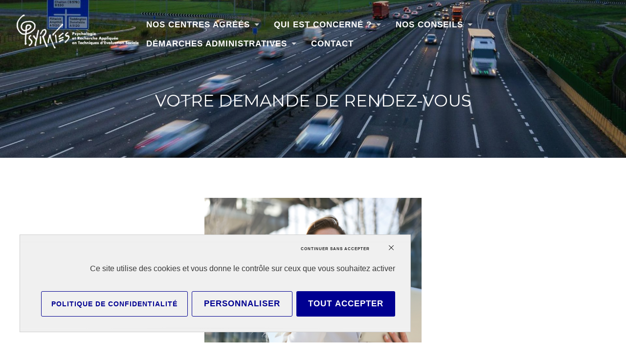

--- FILE ---
content_type: text/html; charset=UTF-8
request_url: https://www.psyrates.fr/votre-demande-de-rendez-vous/
body_size: 12495
content:
<!DOCTYPE html>
<html lang="fr-FR">
<head>
	<meta charset="UTF-8">
	<meta name="viewport" content="width=device-width, initial-scale=1">
	<style type="text/css" media="screen">#ui-datepicker-div.booked_custom_date_picker table.ui-datepicker-calendar tbody td a.ui-state-active,#ui-datepicker-div.booked_custom_date_picker table.ui-datepicker-calendar tbody td a.ui-state-active:hover,body #booked-profile-page input[type=submit].button-primary:hover,body .booked-list-view button.button:hover, body .booked-list-view input[type=submit].button-primary:hover,body table.booked-calendar input[type=submit].button-primary:hover,body .booked-modal input[type=submit].button-primary:hover,body table.booked-calendar th,body table.booked-calendar thead,body table.booked-calendar thead th,body table.booked-calendar .booked-appt-list .timeslot .timeslot-people button:hover,body #booked-profile-page .booked-profile-header,body #booked-profile-page .booked-tabs li.active a,body #booked-profile-page .booked-tabs li.active a:hover,body #booked-profile-page .appt-block .google-cal-button > a:hover,#ui-datepicker-div.booked_custom_date_picker .ui-datepicker-header{ background:#0073AA !important; }body #booked-profile-page input[type=submit].button-primary:hover,body table.booked-calendar input[type=submit].button-primary:hover,body .booked-list-view button.button:hover, body .booked-list-view input[type=submit].button-primary:hover,body .booked-modal input[type=submit].button-primary:hover,body table.booked-calendar th,body table.booked-calendar .booked-appt-list .timeslot .timeslot-people button:hover,body #booked-profile-page .booked-profile-header,body #booked-profile-page .appt-block .google-cal-button > a:hover{ border-color:#0073AA !important; }body table.booked-calendar tr.days,body table.booked-calendar tr.days th,body .booked-calendarSwitcher.calendar,body #booked-profile-page .booked-tabs,#ui-datepicker-div.booked_custom_date_picker table.ui-datepicker-calendar thead,#ui-datepicker-div.booked_custom_date_picker table.ui-datepicker-calendar thead th{ background:#015e8c !important; }body table.booked-calendar tr.days th,body #booked-profile-page .booked-tabs{ border-color:#015e8c !important; }#ui-datepicker-div.booked_custom_date_picker table.ui-datepicker-calendar tbody td.ui-datepicker-today a,#ui-datepicker-div.booked_custom_date_picker table.ui-datepicker-calendar tbody td.ui-datepicker-today a:hover,body #booked-profile-page input[type=submit].button-primary,body table.booked-calendar input[type=submit].button-primary,body .booked-list-view button.button, body .booked-list-view input[type=submit].button-primary,body .booked-list-view button.button, body .booked-list-view input[type=submit].button-primary,body .booked-modal input[type=submit].button-primary,body table.booked-calendar .booked-appt-list .timeslot .timeslot-people button,body #booked-profile-page .booked-profile-appt-list .appt-block.approved .status-block,body #booked-profile-page .appt-block .google-cal-button > a,body .booked-modal p.booked-title-bar,body table.booked-calendar td:hover .date span,body .booked-list-view a.booked_list_date_picker_trigger.booked-dp-active,body .booked-list-view a.booked_list_date_picker_trigger.booked-dp-active:hover,.booked-ms-modal .booked-book-appt /* Multi-Slot Booking */{ background:#56C477; }body #booked-profile-page input[type=submit].button-primary,body table.booked-calendar input[type=submit].button-primary,body .booked-list-view button.button, body .booked-list-view input[type=submit].button-primary,body .booked-list-view button.button, body .booked-list-view input[type=submit].button-primary,body .booked-modal input[type=submit].button-primary,body #booked-profile-page .appt-block .google-cal-button > a,body table.booked-calendar .booked-appt-list .timeslot .timeslot-people button,body .booked-list-view a.booked_list_date_picker_trigger.booked-dp-active,body .booked-list-view a.booked_list_date_picker_trigger.booked-dp-active:hover{ border-color:#56C477; }body .booked-modal .bm-window p i.fa,body .booked-modal .bm-window a,body .booked-appt-list .booked-public-appointment-title,body .booked-modal .bm-window p.appointment-title,.booked-ms-modal.visible:hover .booked-book-appt{ color:#56C477; }.booked-appt-list .timeslot.has-title .booked-public-appointment-title { color:inherit; }</style><meta name='robots' content='index, follow, max-image-preview:large, max-snippet:-1, max-video-preview:-1' />
	<style>img:is([sizes="auto" i], [sizes^="auto," i]) { contain-intrinsic-size: 3000px 1500px }</style>
	<link rel="dns-prefetch" href="//tarteaucitron.io"><link rel="preconnect" href="https://tarteaucitron.io" crossorigin=""><!--cloudflare-no-transform--><script type="text/javascript" src="https://tarteaucitron.io/load.js?domain=www.psyrates.fr&uuid=b3b69256f6f092c4fb87242f4eb9504855d8c2f5"></script>
	<!-- This site is optimized with the Yoast SEO plugin v26.7 - https://yoast.com/wordpress/plugins/seo/ -->
	<title>Votre demande de rendez-vous - A.A.P Psyrates - Tests psychotechniques pour le permis de conduire en Bourgogne Franche-Comté et Allier</title>
	<meta name="description" content="AAP Psyrates, propose des examens et tests psychotechniques pour permis de conduire suspendu ou annulé, en Bourgogne Franche Comté à Dijon, Beaune, Chalon sur Saône, Macon, Auxerre, Avallon, Gray, Dole, Besançon, Moulins ; test psychotechnique près de chez vous par une psychologue en centre agréé par la préfecture, avant la visite médicale." />
	<link rel="canonical" href="https://www.psyrates.fr/votre-demande-de-rendez-vous/" />
	<meta property="og:locale" content="fr_FR" />
	<meta property="og:type" content="article" />
	<meta property="og:title" content="Votre demande de rendez-vous - A.A.P Psyrates - Tests psychotechniques pour le permis de conduire en Bourgogne Franche-Comté et Allier" />
	<meta property="og:description" content="AAP Psyrates, propose des examens et tests psychotechniques pour permis de conduire suspendu ou annulé, en Bourgogne Franche Comté à Dijon, Beaune, Chalon sur Saône, Macon, Auxerre, Avallon, Gray, Dole, Besançon, Moulins ; test psychotechnique près de chez vous par une psychologue en centre agréé par la préfecture, avant la visite médicale." />
	<meta property="og:url" content="https://www.psyrates.fr/votre-demande-de-rendez-vous/" />
	<meta property="og:site_name" content="A.A.P Psyrates - Tests psychotechniques pour le permis de conduire en Bourgogne Franche-Comté et Allier" />
	<meta property="article:modified_time" content="2018-06-15T06:40:48+00:00" />
	<meta property="og:image" content="http://psyrates.fr/wp-content/uploads/2018/04/businesswoman-call-career-789822.jpg" />
	<meta name="twitter:card" content="summary_large_image" />
	<script type="application/ld+json" class="yoast-schema-graph">{"@context":"https://schema.org","@graph":[{"@type":"WebPage","@id":"https://www.psyrates.fr/votre-demande-de-rendez-vous/","url":"https://www.psyrates.fr/votre-demande-de-rendez-vous/","name":"Votre demande de rendez-vous - A.A.P Psyrates - Tests psychotechniques pour le permis de conduire en Bourgogne Franche-Comté et Allier","isPartOf":{"@id":"https://www.psyrates.fr/#website"},"primaryImageOfPage":{"@id":"https://www.psyrates.fr/votre-demande-de-rendez-vous/#primaryimage"},"image":{"@id":"https://www.psyrates.fr/votre-demande-de-rendez-vous/#primaryimage"},"thumbnailUrl":"http://psyrates.fr/wp-content/uploads/2018/04/businesswoman-call-career-789822.jpg","datePublished":"2018-04-13T00:06:20+00:00","dateModified":"2018-06-15T06:40:48+00:00","description":"AAP Psyrates, propose des examens et tests psychotechniques pour permis de conduire suspendu ou annulé, en Bourgogne Franche Comté à Dijon, Beaune, Chalon sur Saône, Macon, Auxerre, Avallon, Gray, Dole, Besançon, Moulins ; test psychotechnique près de chez vous par une psychologue en centre agréé par la préfecture, avant la visite médicale.","breadcrumb":{"@id":"https://www.psyrates.fr/votre-demande-de-rendez-vous/#breadcrumb"},"inLanguage":"fr-FR","potentialAction":[{"@type":"ReadAction","target":["https://www.psyrates.fr/votre-demande-de-rendez-vous/"]}]},{"@type":"ImageObject","inLanguage":"fr-FR","@id":"https://www.psyrates.fr/votre-demande-de-rendez-vous/#primaryimage","url":"http://psyrates.fr/wp-content/uploads/2018/04/businesswoman-call-career-789822.jpg","contentUrl":"http://psyrates.fr/wp-content/uploads/2018/04/businesswoman-call-career-789822.jpg"},{"@type":"BreadcrumbList","@id":"https://www.psyrates.fr/votre-demande-de-rendez-vous/#breadcrumb","itemListElement":[{"@type":"ListItem","position":1,"name":"Accueil","item":"https://www.psyrates.fr/"},{"@type":"ListItem","position":2,"name":"Votre demande de rendez-vous"}]},{"@type":"WebSite","@id":"https://www.psyrates.fr/#website","url":"https://www.psyrates.fr/","name":"A.A.P Psyrates","description":"Tests Psychotechniques pour le Permis de Conduire en Bourgogne-Franche-Comté","publisher":{"@id":"https://www.psyrates.fr/#organization"},"potentialAction":[{"@type":"SearchAction","target":{"@type":"EntryPoint","urlTemplate":"https://www.psyrates.fr/?s={search_term_string}"},"query-input":{"@type":"PropertyValueSpecification","valueRequired":true,"valueName":"search_term_string"}}],"inLanguage":"fr-FR"},{"@type":"Organization","@id":"https://www.psyrates.fr/#organization","name":"A.A.P Psyrates","url":"https://www.psyrates.fr/","logo":{"@type":"ImageObject","inLanguage":"fr-FR","@id":"https://www.psyrates.fr/#/schema/logo/image/","url":"https://www.psyrates.fr/wp-content/uploads/2018/01/logo2.png","contentUrl":"https://www.psyrates.fr/wp-content/uploads/2018/01/logo2.png","width":155,"height":70,"caption":"A.A.P Psyrates"},"image":{"@id":"https://www.psyrates.fr/#/schema/logo/image/"}}]}</script>
	<!-- / Yoast SEO plugin. -->


<link rel='dns-prefetch' href='//fonts.googleapis.com' />
<link rel="alternate" type="application/rss+xml" title="A.A.P Psyrates - Tests psychotechniques pour le permis de conduire en Bourgogne Franche-Comté et Allier &raquo; Flux" href="https://www.psyrates.fr/feed/" />
<script type="text/javascript">
/* <![CDATA[ */
window._wpemojiSettings = {"baseUrl":"https:\/\/s.w.org\/images\/core\/emoji\/16.0.1\/72x72\/","ext":".png","svgUrl":"https:\/\/s.w.org\/images\/core\/emoji\/16.0.1\/svg\/","svgExt":".svg","source":{"concatemoji":"https:\/\/www.psyrates.fr\/wp-includes\/js\/wp-emoji-release.min.js?ver=6.8.3"}};
/*! This file is auto-generated */
!function(s,n){var o,i,e;function c(e){try{var t={supportTests:e,timestamp:(new Date).valueOf()};sessionStorage.setItem(o,JSON.stringify(t))}catch(e){}}function p(e,t,n){e.clearRect(0,0,e.canvas.width,e.canvas.height),e.fillText(t,0,0);var t=new Uint32Array(e.getImageData(0,0,e.canvas.width,e.canvas.height).data),a=(e.clearRect(0,0,e.canvas.width,e.canvas.height),e.fillText(n,0,0),new Uint32Array(e.getImageData(0,0,e.canvas.width,e.canvas.height).data));return t.every(function(e,t){return e===a[t]})}function u(e,t){e.clearRect(0,0,e.canvas.width,e.canvas.height),e.fillText(t,0,0);for(var n=e.getImageData(16,16,1,1),a=0;a<n.data.length;a++)if(0!==n.data[a])return!1;return!0}function f(e,t,n,a){switch(t){case"flag":return n(e,"\ud83c\udff3\ufe0f\u200d\u26a7\ufe0f","\ud83c\udff3\ufe0f\u200b\u26a7\ufe0f")?!1:!n(e,"\ud83c\udde8\ud83c\uddf6","\ud83c\udde8\u200b\ud83c\uddf6")&&!n(e,"\ud83c\udff4\udb40\udc67\udb40\udc62\udb40\udc65\udb40\udc6e\udb40\udc67\udb40\udc7f","\ud83c\udff4\u200b\udb40\udc67\u200b\udb40\udc62\u200b\udb40\udc65\u200b\udb40\udc6e\u200b\udb40\udc67\u200b\udb40\udc7f");case"emoji":return!a(e,"\ud83e\udedf")}return!1}function g(e,t,n,a){var r="undefined"!=typeof WorkerGlobalScope&&self instanceof WorkerGlobalScope?new OffscreenCanvas(300,150):s.createElement("canvas"),o=r.getContext("2d",{willReadFrequently:!0}),i=(o.textBaseline="top",o.font="600 32px Arial",{});return e.forEach(function(e){i[e]=t(o,e,n,a)}),i}function t(e){var t=s.createElement("script");t.src=e,t.defer=!0,s.head.appendChild(t)}"undefined"!=typeof Promise&&(o="wpEmojiSettingsSupports",i=["flag","emoji"],n.supports={everything:!0,everythingExceptFlag:!0},e=new Promise(function(e){s.addEventListener("DOMContentLoaded",e,{once:!0})}),new Promise(function(t){var n=function(){try{var e=JSON.parse(sessionStorage.getItem(o));if("object"==typeof e&&"number"==typeof e.timestamp&&(new Date).valueOf()<e.timestamp+604800&&"object"==typeof e.supportTests)return e.supportTests}catch(e){}return null}();if(!n){if("undefined"!=typeof Worker&&"undefined"!=typeof OffscreenCanvas&&"undefined"!=typeof URL&&URL.createObjectURL&&"undefined"!=typeof Blob)try{var e="postMessage("+g.toString()+"("+[JSON.stringify(i),f.toString(),p.toString(),u.toString()].join(",")+"));",a=new Blob([e],{type:"text/javascript"}),r=new Worker(URL.createObjectURL(a),{name:"wpTestEmojiSupports"});return void(r.onmessage=function(e){c(n=e.data),r.terminate(),t(n)})}catch(e){}c(n=g(i,f,p,u))}t(n)}).then(function(e){for(var t in e)n.supports[t]=e[t],n.supports.everything=n.supports.everything&&n.supports[t],"flag"!==t&&(n.supports.everythingExceptFlag=n.supports.everythingExceptFlag&&n.supports[t]);n.supports.everythingExceptFlag=n.supports.everythingExceptFlag&&!n.supports.flag,n.DOMReady=!1,n.readyCallback=function(){n.DOMReady=!0}}).then(function(){return e}).then(function(){var e;n.supports.everything||(n.readyCallback(),(e=n.source||{}).concatemoji?t(e.concatemoji):e.wpemoji&&e.twemoji&&(t(e.twemoji),t(e.wpemoji)))}))}((window,document),window._wpemojiSettings);
/* ]]> */
</script>
<style id='wp-emoji-styles-inline-css' type='text/css'>

	img.wp-smiley, img.emoji {
		display: inline !important;
		border: none !important;
		box-shadow: none !important;
		height: 1em !important;
		width: 1em !important;
		margin: 0 0.07em !important;
		vertical-align: -0.1em !important;
		background: none !important;
		padding: 0 !important;
	}
</style>
<link rel='stylesheet' id='wp-block-library-css' href='https://www.psyrates.fr/wp-includes/css/dist/block-library/style.min.css?ver=6.8.3' type='text/css' media='all' />
<style id='classic-theme-styles-inline-css' type='text/css'>
/*! This file is auto-generated */
.wp-block-button__link{color:#fff;background-color:#32373c;border-radius:9999px;box-shadow:none;text-decoration:none;padding:calc(.667em + 2px) calc(1.333em + 2px);font-size:1.125em}.wp-block-file__button{background:#32373c;color:#fff;text-decoration:none}
</style>
<style id='global-styles-inline-css' type='text/css'>
:root{--wp--preset--aspect-ratio--square: 1;--wp--preset--aspect-ratio--4-3: 4/3;--wp--preset--aspect-ratio--3-4: 3/4;--wp--preset--aspect-ratio--3-2: 3/2;--wp--preset--aspect-ratio--2-3: 2/3;--wp--preset--aspect-ratio--16-9: 16/9;--wp--preset--aspect-ratio--9-16: 9/16;--wp--preset--color--black: #000000;--wp--preset--color--cyan-bluish-gray: #abb8c3;--wp--preset--color--white: #ffffff;--wp--preset--color--pale-pink: #f78da7;--wp--preset--color--vivid-red: #cf2e2e;--wp--preset--color--luminous-vivid-orange: #ff6900;--wp--preset--color--luminous-vivid-amber: #fcb900;--wp--preset--color--light-green-cyan: #7bdcb5;--wp--preset--color--vivid-green-cyan: #00d084;--wp--preset--color--pale-cyan-blue: #8ed1fc;--wp--preset--color--vivid-cyan-blue: #0693e3;--wp--preset--color--vivid-purple: #9b51e0;--wp--preset--gradient--vivid-cyan-blue-to-vivid-purple: linear-gradient(135deg,rgba(6,147,227,1) 0%,rgb(155,81,224) 100%);--wp--preset--gradient--light-green-cyan-to-vivid-green-cyan: linear-gradient(135deg,rgb(122,220,180) 0%,rgb(0,208,130) 100%);--wp--preset--gradient--luminous-vivid-amber-to-luminous-vivid-orange: linear-gradient(135deg,rgba(252,185,0,1) 0%,rgba(255,105,0,1) 100%);--wp--preset--gradient--luminous-vivid-orange-to-vivid-red: linear-gradient(135deg,rgba(255,105,0,1) 0%,rgb(207,46,46) 100%);--wp--preset--gradient--very-light-gray-to-cyan-bluish-gray: linear-gradient(135deg,rgb(238,238,238) 0%,rgb(169,184,195) 100%);--wp--preset--gradient--cool-to-warm-spectrum: linear-gradient(135deg,rgb(74,234,220) 0%,rgb(151,120,209) 20%,rgb(207,42,186) 40%,rgb(238,44,130) 60%,rgb(251,105,98) 80%,rgb(254,248,76) 100%);--wp--preset--gradient--blush-light-purple: linear-gradient(135deg,rgb(255,206,236) 0%,rgb(152,150,240) 100%);--wp--preset--gradient--blush-bordeaux: linear-gradient(135deg,rgb(254,205,165) 0%,rgb(254,45,45) 50%,rgb(107,0,62) 100%);--wp--preset--gradient--luminous-dusk: linear-gradient(135deg,rgb(255,203,112) 0%,rgb(199,81,192) 50%,rgb(65,88,208) 100%);--wp--preset--gradient--pale-ocean: linear-gradient(135deg,rgb(255,245,203) 0%,rgb(182,227,212) 50%,rgb(51,167,181) 100%);--wp--preset--gradient--electric-grass: linear-gradient(135deg,rgb(202,248,128) 0%,rgb(113,206,126) 100%);--wp--preset--gradient--midnight: linear-gradient(135deg,rgb(2,3,129) 0%,rgb(40,116,252) 100%);--wp--preset--font-size--small: 13px;--wp--preset--font-size--medium: 20px;--wp--preset--font-size--large: 36px;--wp--preset--font-size--x-large: 42px;--wp--preset--spacing--20: 0.44rem;--wp--preset--spacing--30: 0.67rem;--wp--preset--spacing--40: 1rem;--wp--preset--spacing--50: 1.5rem;--wp--preset--spacing--60: 2.25rem;--wp--preset--spacing--70: 3.38rem;--wp--preset--spacing--80: 5.06rem;--wp--preset--shadow--natural: 6px 6px 9px rgba(0, 0, 0, 0.2);--wp--preset--shadow--deep: 12px 12px 50px rgba(0, 0, 0, 0.4);--wp--preset--shadow--sharp: 6px 6px 0px rgba(0, 0, 0, 0.2);--wp--preset--shadow--outlined: 6px 6px 0px -3px rgba(255, 255, 255, 1), 6px 6px rgba(0, 0, 0, 1);--wp--preset--shadow--crisp: 6px 6px 0px rgba(0, 0, 0, 1);}:where(.is-layout-flex){gap: 0.5em;}:where(.is-layout-grid){gap: 0.5em;}body .is-layout-flex{display: flex;}.is-layout-flex{flex-wrap: wrap;align-items: center;}.is-layout-flex > :is(*, div){margin: 0;}body .is-layout-grid{display: grid;}.is-layout-grid > :is(*, div){margin: 0;}:where(.wp-block-columns.is-layout-flex){gap: 2em;}:where(.wp-block-columns.is-layout-grid){gap: 2em;}:where(.wp-block-post-template.is-layout-flex){gap: 1.25em;}:where(.wp-block-post-template.is-layout-grid){gap: 1.25em;}.has-black-color{color: var(--wp--preset--color--black) !important;}.has-cyan-bluish-gray-color{color: var(--wp--preset--color--cyan-bluish-gray) !important;}.has-white-color{color: var(--wp--preset--color--white) !important;}.has-pale-pink-color{color: var(--wp--preset--color--pale-pink) !important;}.has-vivid-red-color{color: var(--wp--preset--color--vivid-red) !important;}.has-luminous-vivid-orange-color{color: var(--wp--preset--color--luminous-vivid-orange) !important;}.has-luminous-vivid-amber-color{color: var(--wp--preset--color--luminous-vivid-amber) !important;}.has-light-green-cyan-color{color: var(--wp--preset--color--light-green-cyan) !important;}.has-vivid-green-cyan-color{color: var(--wp--preset--color--vivid-green-cyan) !important;}.has-pale-cyan-blue-color{color: var(--wp--preset--color--pale-cyan-blue) !important;}.has-vivid-cyan-blue-color{color: var(--wp--preset--color--vivid-cyan-blue) !important;}.has-vivid-purple-color{color: var(--wp--preset--color--vivid-purple) !important;}.has-black-background-color{background-color: var(--wp--preset--color--black) !important;}.has-cyan-bluish-gray-background-color{background-color: var(--wp--preset--color--cyan-bluish-gray) !important;}.has-white-background-color{background-color: var(--wp--preset--color--white) !important;}.has-pale-pink-background-color{background-color: var(--wp--preset--color--pale-pink) !important;}.has-vivid-red-background-color{background-color: var(--wp--preset--color--vivid-red) !important;}.has-luminous-vivid-orange-background-color{background-color: var(--wp--preset--color--luminous-vivid-orange) !important;}.has-luminous-vivid-amber-background-color{background-color: var(--wp--preset--color--luminous-vivid-amber) !important;}.has-light-green-cyan-background-color{background-color: var(--wp--preset--color--light-green-cyan) !important;}.has-vivid-green-cyan-background-color{background-color: var(--wp--preset--color--vivid-green-cyan) !important;}.has-pale-cyan-blue-background-color{background-color: var(--wp--preset--color--pale-cyan-blue) !important;}.has-vivid-cyan-blue-background-color{background-color: var(--wp--preset--color--vivid-cyan-blue) !important;}.has-vivid-purple-background-color{background-color: var(--wp--preset--color--vivid-purple) !important;}.has-black-border-color{border-color: var(--wp--preset--color--black) !important;}.has-cyan-bluish-gray-border-color{border-color: var(--wp--preset--color--cyan-bluish-gray) !important;}.has-white-border-color{border-color: var(--wp--preset--color--white) !important;}.has-pale-pink-border-color{border-color: var(--wp--preset--color--pale-pink) !important;}.has-vivid-red-border-color{border-color: var(--wp--preset--color--vivid-red) !important;}.has-luminous-vivid-orange-border-color{border-color: var(--wp--preset--color--luminous-vivid-orange) !important;}.has-luminous-vivid-amber-border-color{border-color: var(--wp--preset--color--luminous-vivid-amber) !important;}.has-light-green-cyan-border-color{border-color: var(--wp--preset--color--light-green-cyan) !important;}.has-vivid-green-cyan-border-color{border-color: var(--wp--preset--color--vivid-green-cyan) !important;}.has-pale-cyan-blue-border-color{border-color: var(--wp--preset--color--pale-cyan-blue) !important;}.has-vivid-cyan-blue-border-color{border-color: var(--wp--preset--color--vivid-cyan-blue) !important;}.has-vivid-purple-border-color{border-color: var(--wp--preset--color--vivid-purple) !important;}.has-vivid-cyan-blue-to-vivid-purple-gradient-background{background: var(--wp--preset--gradient--vivid-cyan-blue-to-vivid-purple) !important;}.has-light-green-cyan-to-vivid-green-cyan-gradient-background{background: var(--wp--preset--gradient--light-green-cyan-to-vivid-green-cyan) !important;}.has-luminous-vivid-amber-to-luminous-vivid-orange-gradient-background{background: var(--wp--preset--gradient--luminous-vivid-amber-to-luminous-vivid-orange) !important;}.has-luminous-vivid-orange-to-vivid-red-gradient-background{background: var(--wp--preset--gradient--luminous-vivid-orange-to-vivid-red) !important;}.has-very-light-gray-to-cyan-bluish-gray-gradient-background{background: var(--wp--preset--gradient--very-light-gray-to-cyan-bluish-gray) !important;}.has-cool-to-warm-spectrum-gradient-background{background: var(--wp--preset--gradient--cool-to-warm-spectrum) !important;}.has-blush-light-purple-gradient-background{background: var(--wp--preset--gradient--blush-light-purple) !important;}.has-blush-bordeaux-gradient-background{background: var(--wp--preset--gradient--blush-bordeaux) !important;}.has-luminous-dusk-gradient-background{background: var(--wp--preset--gradient--luminous-dusk) !important;}.has-pale-ocean-gradient-background{background: var(--wp--preset--gradient--pale-ocean) !important;}.has-electric-grass-gradient-background{background: var(--wp--preset--gradient--electric-grass) !important;}.has-midnight-gradient-background{background: var(--wp--preset--gradient--midnight) !important;}.has-small-font-size{font-size: var(--wp--preset--font-size--small) !important;}.has-medium-font-size{font-size: var(--wp--preset--font-size--medium) !important;}.has-large-font-size{font-size: var(--wp--preset--font-size--large) !important;}.has-x-large-font-size{font-size: var(--wp--preset--font-size--x-large) !important;}
:where(.wp-block-post-template.is-layout-flex){gap: 1.25em;}:where(.wp-block-post-template.is-layout-grid){gap: 1.25em;}
:where(.wp-block-columns.is-layout-flex){gap: 2em;}:where(.wp-block-columns.is-layout-grid){gap: 2em;}
:root :where(.wp-block-pullquote){font-size: 1.5em;line-height: 1.6;}
</style>
<link rel='stylesheet' id='booked-icons-css' href='https://www.psyrates.fr/wp-content/plugins/booked/assets/css/icons.css?ver=2.3.5' type='text/css' media='all' />
<link rel='stylesheet' id='booked-tooltipster-css' href='https://www.psyrates.fr/wp-content/plugins/booked/assets/js/tooltipster/css/tooltipster.css?ver=3.3.0' type='text/css' media='all' />
<link rel='stylesheet' id='booked-tooltipster-theme-css' href='https://www.psyrates.fr/wp-content/plugins/booked/assets/js/tooltipster/css/themes/tooltipster-light.css?ver=3.3.0' type='text/css' media='all' />
<link rel='stylesheet' id='booked-animations-css' href='https://www.psyrates.fr/wp-content/plugins/booked/assets/css/animations.css?ver=2.3.5' type='text/css' media='all' />
<link rel='stylesheet' id='booked-css-css' href='https://www.psyrates.fr/wp-content/plugins/booked/dist/booked.css?ver=2.3.5' type='text/css' media='all' />
<link rel='stylesheet' id='contact-form-7-css' href='https://www.psyrates.fr/wp-content/plugins/contact-form-7/includes/css/styles.css?ver=6.1.4' type='text/css' media='all' />
<link rel='stylesheet' id='ttml-css' href='https://www.psyrates.fr/wp-content/plugins/responsive-testimonials/css/ttml_custom_style.min.css?ver=6.8.3' type='text/css' media='all' />
<link rel='stylesheet' id='woocommerce-layout-css' href='https://www.psyrates.fr/wp-content/plugins/woocommerce/assets/css/woocommerce-layout.css?ver=10.4.3' type='text/css' media='all' />
<link rel='stylesheet' id='woocommerce-smallscreen-css' href='https://www.psyrates.fr/wp-content/plugins/woocommerce/assets/css/woocommerce-smallscreen.css?ver=10.4.3' type='text/css' media='only screen and (max-width: 768px)' />
<link rel='stylesheet' id='woocommerce-general-css' href='https://www.psyrates.fr/wp-content/plugins/woocommerce/assets/css/woocommerce.css?ver=10.4.3' type='text/css' media='all' />
<style id='woocommerce-inline-inline-css' type='text/css'>
.woocommerce form .form-row .required { visibility: visible; }
</style>
<link rel='stylesheet' id='thefour-fonts-css' href='https://fonts.googleapis.com/css?family=Open%2BSans%3A400%2C400italic%2C700%2C700italic%7CMontserrat%3A400&#038;subset=latin%2Clatin-ext&#038;ver=6.8.3' type='text/css' media='all' />
<link rel='stylesheet' id='thefour-css' href='https://www.psyrates.fr/wp-content/themes/thefour/style.css?ver=1.0.2' type='text/css' media='all' />
<link rel='stylesheet' id='custom-css' href='https://www.psyrates.fr/wp-content/themes/thefour/css/custom.css?ver=6.8.3' type='text/css' media='all' />
<link rel='stylesheet' id='tarteaucitron-bwa-css' href='https://www.psyrates.fr/wp-content/themes/thefour/tarteaucitron-bwa.css' type='text/css' media='all' />
<link rel='stylesheet' id='booked-wc-fe-styles-css' href='https://www.psyrates.fr/wp-content/plugins/booked/includes/add-ons/woocommerce-payments//css/frontend-style.css?ver=6.8.3' type='text/css' media='all' />
<script type="text/javascript" src="https://www.psyrates.fr/wp-includes/js/jquery/jquery.min.js?ver=3.7.1" id="jquery-core-js"></script>
<script type="text/javascript" src="https://www.psyrates.fr/wp-includes/js/jquery/jquery-migrate.min.js?ver=3.4.1" id="jquery-migrate-js"></script>
<script type="text/javascript" src="https://www.psyrates.fr/wp-content/plugins/woocommerce/assets/js/jquery-blockui/jquery.blockUI.min.js?ver=2.7.0-wc.10.4.3" id="wc-jquery-blockui-js" defer="defer" data-wp-strategy="defer"></script>
<script type="text/javascript" id="wc-add-to-cart-js-extra">
/* <![CDATA[ */
var wc_add_to_cart_params = {"ajax_url":"\/wp-admin\/admin-ajax.php","wc_ajax_url":"\/?wc-ajax=%%endpoint%%","i18n_view_cart":"Voir le panier","cart_url":"https:\/\/www.psyrates.fr\/panier\/","is_cart":"","cart_redirect_after_add":"no"};
/* ]]> */
</script>
<script type="text/javascript" src="https://www.psyrates.fr/wp-content/plugins/woocommerce/assets/js/frontend/add-to-cart.min.js?ver=10.4.3" id="wc-add-to-cart-js" defer="defer" data-wp-strategy="defer"></script>
<script type="text/javascript" src="https://www.psyrates.fr/wp-content/plugins/woocommerce/assets/js/js-cookie/js.cookie.min.js?ver=2.1.4-wc.10.4.3" id="wc-js-cookie-js" defer="defer" data-wp-strategy="defer"></script>
<script type="text/javascript" id="woocommerce-js-extra">
/* <![CDATA[ */
var woocommerce_params = {"ajax_url":"\/wp-admin\/admin-ajax.php","wc_ajax_url":"\/?wc-ajax=%%endpoint%%","i18n_password_show":"Afficher le mot de passe","i18n_password_hide":"Masquer le mot de passe"};
/* ]]> */
</script>
<script type="text/javascript" src="https://www.psyrates.fr/wp-content/plugins/woocommerce/assets/js/frontend/woocommerce.min.js?ver=10.4.3" id="woocommerce-js" defer="defer" data-wp-strategy="defer"></script>
<script type="text/javascript" id="WCPAY_ASSETS-js-extra">
/* <![CDATA[ */
var wcpayAssets = {"url":"https:\/\/www.psyrates.fr\/wp-content\/plugins\/woocommerce-payments\/dist\/"};
/* ]]> */
</script>
<script type="text/javascript" src="https://www.psyrates.fr/wp-content/themes/thefour/js/jquery.rwdImageMaps.min.js?ver=6.8.3" id="rwdImageMaps-js"></script>
<script type="text/javascript" src="https://www.psyrates.fr/wp-content/themes/thefour/js/custom.js?ver=6.8.3" id="custom-js"></script>
<script type="text/javascript" id="booked-wc-fe-functions-js-extra">
/* <![CDATA[ */
var booked_wc_variables = {"prefix":"booked_wc_","ajaxurl":"https:\/\/www.psyrates.fr\/wp-admin\/admin-ajax.php","i18n_confirm_appt_edit":"","i18n_pay":"Are you sure you want to add the appointment to cart and go to checkout?","i18n_mark_paid":"Are you sure you want to mark this appointment as \"Paid\"?","i18n_paid":"Paid","i18n_awaiting_payment":"Awaiting Payment","checkout_page":"https:\/\/www.psyrates.fr\/commander\/"};
/* ]]> */
</script>
<script type="text/javascript" src="https://www.psyrates.fr/wp-content/plugins/booked/includes/add-ons/woocommerce-payments//js/frontend-functions.js?ver=6.8.3" id="booked-wc-fe-functions-js"></script>
<link rel='shortlink' href='https://www.psyrates.fr/?p=734' />
<meta name="msvalidate.01" content="43380AD8ED4DC5A92A94F729DECB29E7" /><meta name="ti-site-data" content="[base64]" />	<noscript><style>.woocommerce-product-gallery{ opacity: 1 !important; }</style></noscript>
	<meta name="generator" content="Elementor 3.32.4; features: additional_custom_breakpoints; settings: css_print_method-external, google_font-enabled, font_display-auto">
			<style>
				.e-con.e-parent:nth-of-type(n+4):not(.e-lazyloaded):not(.e-no-lazyload),
				.e-con.e-parent:nth-of-type(n+4):not(.e-lazyloaded):not(.e-no-lazyload) * {
					background-image: none !important;
				}
				@media screen and (max-height: 1024px) {
					.e-con.e-parent:nth-of-type(n+3):not(.e-lazyloaded):not(.e-no-lazyload),
					.e-con.e-parent:nth-of-type(n+3):not(.e-lazyloaded):not(.e-no-lazyload) * {
						background-image: none !important;
					}
				}
				@media screen and (max-height: 640px) {
					.e-con.e-parent:nth-of-type(n+2):not(.e-lazyloaded):not(.e-no-lazyload),
					.e-con.e-parent:nth-of-type(n+2):not(.e-lazyloaded):not(.e-no-lazyload) * {
						background-image: none !important;
					}
				}
			</style>
						<style id="thefour-header-css">
				.site-header { background-image: url(https://psyrates.fr/wp-content/uploads/2018/01/cropped-Untitled-1-1.jpg); }.site-title, .site-description { clip: rect(1px, 1px, 1px, 1px); position: absolute; }			</style>
						<!-- Event snippet for Réservation Test conversion page --> 
		<script> 
			gtag('event', 'conversion', {'send_to': 'AW-750855723/tkWICNqGz8QDEKvMhOYC'}); 
		</script> 
	<link rel="icon" href="https://www.psyrates.fr/wp-content/uploads/2025/12/cropped-psyrates-favicon-32x32.png" sizes="32x32" />
<link rel="icon" href="https://www.psyrates.fr/wp-content/uploads/2025/12/cropped-psyrates-favicon-192x192.png" sizes="192x192" />
<link rel="apple-touch-icon" href="https://www.psyrates.fr/wp-content/uploads/2025/12/cropped-psyrates-favicon-180x180.png" />
<meta name="msapplication-TileImage" content="https://www.psyrates.fr/wp-content/uploads/2025/12/cropped-psyrates-favicon-270x270.png" />
    <script> gtag('config', 'AW-750855723/8BFrCLjJ-_8BEKvMhOYC', { 'phone_conversion_number': '03 80 30 55 49' }); </script>
   
    
</head>

<body class="wp-singular page-template page-template-templates page-template-grid-page page-template-templatesgrid-page-php page page-id-734 wp-custom-logo wp-theme-thefour theme-thefour woocommerce-no-js elementor-default elementor-kit-2090">

<div id="page" class="site">

	<div class="overlay-global"></div>

	<a class="skip-link screen-reader-text" href="#content">Skip to content</a>

	<header id="masthead" class="site-header" role="banner">
		<div class="header-overlay"></div>
		<div class="navbar">
			<div class="site-branding site-branding--vertical">
				<a href="https://www.psyrates.fr/" class="custom-logo-link" rel="home"><img width="300" height="93" src="https://www.psyrates.fr/wp-content/uploads/2018/01/logoPsyrates1coul-e1516249253920.png" class="custom-logo" alt="logo A.A.P Psyrates" decoding="async" /></a>
				<div class="site-name">
											<p class="site-title"><a href="https://www.psyrates.fr/" rel="home">A.A.P Psyrates &#8211; Tests psychotechniques pour le permis de conduire en Bourgogne Franche-Comté et Allier</a></p>
					
											<p class="site-description">Tests Psychotechniques pour le Permis de Conduire en Bourgogne-Franche-Comté</p>
									</div>
			</div><!-- .site-branding -->

			<nav class="site-navigation" role="navigation" aria-label="Primary Navigation">
				<button class="menu-toggle">Menu</button>
				<div class="main-menu"><ul><li id="menu-item-2244" class="menu-item menu-item-type-custom menu-item-object-custom menu-item-has-children menu-item-2244"><a href="#">Nos centres agréés</a>
<ul class="sub-menu">
	<li id="menu-item-3117" class="menu-item menu-item-type-post_type menu-item-object-page menu-item-3117"><a href="https://www.psyrates.fr/reservez-votre-test-psychotechnique-a-auxerre/">Test psychotechnique Auxerre</a></li>
	<li id="menu-item-2246" class="menu-item menu-item-type-post_type menu-item-object-page menu-item-2246"><a href="https://www.psyrates.fr/reservez-votre-test-psychotechnique-a-avallon/">Test psychotechnique Avallon</a></li>
	<li id="menu-item-4603" class="menu-item menu-item-type-post_type menu-item-object-page menu-item-4603"><a href="https://www.psyrates.fr/reservez-votre-test-psychotechnique-a-beaune/">Test psychotechnique Beaune</a></li>
	<li id="menu-item-3118" class="menu-item menu-item-type-post_type menu-item-object-page menu-item-3118"><a href="https://www.psyrates.fr/reservez-votre-test-psychotechnique-a-besancon/">Test psychotechnique Besançon</a></li>
	<li id="menu-item-3140" class="menu-item menu-item-type-post_type menu-item-object-page menu-item-3140"><a href="https://www.psyrates.fr/reservez-votre-test-psychotechnique-a-chalon-sur-saone/">Test psychotechnique Chalon-sur-Saône</a></li>
	<li id="menu-item-2980" class="menu-item menu-item-type-post_type menu-item-object-page menu-item-2980"><a href="https://www.psyrates.fr/reservez-votre-test-psychotechnique-a-dijon/">Test psychotechnique Dijon</a></li>
	<li id="menu-item-3185" class="menu-item menu-item-type-post_type menu-item-object-page menu-item-3185"><a href="https://www.psyrates.fr/reservez-votre-test-psychotechnique-a-dole/">Test psychotechnique Dole</a></li>
	<li id="menu-item-2254" class="menu-item menu-item-type-post_type menu-item-object-page menu-item-2254"><a href="https://www.psyrates.fr/reservez-votre-test-psychotechnique-a-gray/">Test psychotechnique Gray</a></li>
	<li id="menu-item-2257" class="menu-item menu-item-type-post_type menu-item-object-page menu-item-2257"><a href="https://www.psyrates.fr/reservez-votre-test-psychotechnique-a-lons-le-saunier/">Test psychotechnique Lons-le-Saunier</a></li>
	<li id="menu-item-3201" class="menu-item menu-item-type-post_type menu-item-object-page menu-item-3201"><a href="https://www.psyrates.fr/reservez-votre-test-psychotechnique-a-macon/">Test psychotechnique Mâcon</a></li>
	<li id="menu-item-2248" class="menu-item menu-item-type-post_type menu-item-object-page menu-item-2248"><a href="https://www.psyrates.fr/reservez-votre-test-psychotechnique-a-montbard/">Test psychotechnique Montbard</a></li>
	<li id="menu-item-2258" class="menu-item menu-item-type-post_type menu-item-object-page menu-item-2258"><a href="https://www.psyrates.fr/reservez-votre-test-psychotechnique-a-moulins/">Test psychotechnique Moulins</a></li>
	<li id="menu-item-2247" class="menu-item menu-item-type-post_type menu-item-object-page menu-item-2247"><a href="https://www.psyrates.fr/reservez-votre-test-psychotechnique-a-nevers/">Test psychotechnique Nevers</a></li>
	<li id="menu-item-2255" class="menu-item menu-item-type-post_type menu-item-object-page menu-item-2255"><a href="https://www.psyrates.fr/reservez-votre-test-psychotechnique-a-vesoul/">Test psychotechnique Vesoul</a></li>
</ul>
</li>
<li id="menu-item-4777" class="menu-item menu-item-type-custom menu-item-object-custom menu-item-has-children menu-item-4777"><a href="#">Qui est concerné ?</a>
<ul class="sub-menu">
	<li id="menu-item-622" class="menu-item menu-item-type-post_type menu-item-object-page menu-item-622"><a href="https://www.psyrates.fr/tests-psychotechniques-conducteurs-particuliers/">Tests pour conducteurs particuliers</a></li>
	<li id="menu-item-3810" class="menu-item menu-item-type-post_type menu-item-object-page menu-item-3810"><a href="https://www.psyrates.fr/tests-psychotechniques-agents-techniques-territoriaux/">Tests pour agents des collectivités territoriales</a></li>
	<li id="menu-item-631" class="menu-item menu-item-type-post_type menu-item-object-page menu-item-631"><a href="https://www.psyrates.fr/tests-psychotechniques-conducteurs-professionnels/">Tests pour conducteurs professionnels</a></li>
</ul>
</li>
<li id="menu-item-4782" class="menu-item menu-item-type-custom menu-item-object-custom menu-item-has-children menu-item-4782"><a href="#">Nos conseils</a>
<ul class="sub-menu">
	<li id="menu-item-4786" class="menu-item menu-item-type-post_type menu-item-object-page menu-item-4786"><a href="https://www.psyrates.fr/tests-psychotechniques-conducteurs-particuliers/tout-savoir-sur-les-tests-psychotechniques/">Tout savoir sur les tests psychotechniques</a></li>
	<li id="menu-item-4785" class="menu-item menu-item-type-post_type menu-item-object-page menu-item-4785"><a href="https://www.psyrates.fr/tests-psychotechniques-conducteurs-particuliers/duree-de-validite-dun-test-psychotechnique/">Durée de validité d’un test psychotechnique</a></li>
	<li id="menu-item-4783" class="menu-item menu-item-type-post_type menu-item-object-page menu-item-4783"><a href="https://www.psyrates.fr/tests-psychotechniques-conducteurs-particuliers/questions-frequentes-sur-larrete-du-26-aout-2016-tests-psychotechniques/">Questions fréquentes sur l’arrêté du 26 Aout 2016 – Tests psychotechniques</a></li>
	<li id="menu-item-4784" class="menu-item menu-item-type-post_type menu-item-object-page menu-item-4784"><a href="https://www.psyrates.fr/tests-psychotechniques-conducteurs-particuliers/differences-visite-medicale-test-psychotechnique/">Test psychotechnique et visite médicale, quelles différences ?</a></li>
</ul>
</li>
<li id="menu-item-4776" class="menu-item menu-item-type-custom menu-item-object-custom menu-item-has-children menu-item-4776"><a href="#">Démarches administratives</a>
<ul class="sub-menu">
	<li id="menu-item-4780" class="menu-item menu-item-type-post_type menu-item-object-page menu-item-4780"><a href="https://www.psyrates.fr/formulaires-cerfa-permis-de-conduire/">Formulaires Cerfa</a></li>
	<li id="menu-item-4779" class="menu-item menu-item-type-post_type menu-item-object-page menu-item-4779"><a href="https://www.psyrates.fr/faire-sa-visite-medicale/">Visite médicale</a></li>
</ul>
</li>
<li id="menu-item-623" class="menu-item menu-item-type-post_type menu-item-object-page menu-item-623"><a href="https://www.psyrates.fr/contact/">Contact</a></li>
</ul></div>			</nav>
		</div>
		<div class="header-inner container">
			<h1>Votre demande de rendez-vous</h1>		</div>
	</header>

	<main class="main container clearfix" id="main" role="main">

<section id="content" class="content">

	
		<article id="post-734" class="post-734 page type-page status-publish hentry">

	<div class="entry-content clearfix">
		<h3><img fetchpriority="high" decoding="async" class="wp-image-736 aligncenter" src="http://psyrates.fr/wp-content/uploads/2018/04/businesswoman-call-career-789822.jpg" alt="" width="444" height="296" /></h3>
<h3 style="text-align: center;">MERCI! Nous avons bien reçu votre demande de RENDEZ-VOUS.</h3>
<h3 style="text-align: center;">Vous allez rapidement recevoir un mail de confirmation.</h3>
<h3 style="text-align: center;"><a href="http://www.psyrates.fr/">Retour à l&rsquo;accueil.</a></h3>
<h3 style="text-align: center;"></h3>
			</div>

</article>

	
	
	
	
</section>


</main>

<footer id="colophon" class="site-footer" role="contentinfo">
	<div class="container">
					<div class="footer-widgets grid clearfix">
				<div id="text-3" class="column one-fourth widget widget_text"><span class="widget-title">A propos</span>			<div class="textwidget"><p><strong>A.A.P. PSYRATES</strong></p>
<p>2 Bis Rue du Cap Vert<br />
21800 Quetigny<br />
Tel. 03 80 30 55 49<br />
psyrates21@orange.fr</p>
<p>Tests psychotechniques agréés pour permis de conduire <strong>suspendu, annulé</strong> ou<strong> invalidé</strong>.</p>
</div>
		</div><div id="nav_menu-3" class="column one-fourth widget widget_nav_menu"><span class="widget-title">Passer un test</span><div class="menu-menu-1-footer-container"><ul id="menu-menu-1-footer" class="menu"><li id="menu-item-4804" class="menu-item menu-item-type-custom menu-item-object-custom menu-item-has-children menu-item-4804"><a href="#">Nos centres agréés</a>
<ul class="sub-menu">
	<li id="menu-item-4818" class="menu-item menu-item-type-post_type menu-item-object-page menu-item-4818"><a href="https://www.psyrates.fr/reservez-votre-test-psychotechnique-a-auxerre/">Test psychotechnique Auxerre</a></li>
	<li id="menu-item-4817" class="menu-item menu-item-type-post_type menu-item-object-page menu-item-4817"><a href="https://www.psyrates.fr/reservez-votre-test-psychotechnique-a-avallon/">Test psychotechnique Avallon</a></li>
	<li id="menu-item-4824" class="menu-item menu-item-type-post_type menu-item-object-page menu-item-4824"><a href="https://www.psyrates.fr/reservez-votre-test-psychotechnique-a-beaune/">Test psychotechnique Beaune</a></li>
	<li id="menu-item-4819" class="menu-item menu-item-type-post_type menu-item-object-page menu-item-4819"><a href="https://www.psyrates.fr/reservez-votre-test-psychotechnique-a-besancon/">Test psychotechnique Besançon</a></li>
	<li id="menu-item-4822" class="menu-item menu-item-type-post_type menu-item-object-page menu-item-4822"><a href="https://www.psyrates.fr/reservez-votre-test-psychotechnique-a-chalon-sur-saone/">Test psychotechnique Chalon-sur-Saône</a></li>
	<li id="menu-item-4820" class="menu-item menu-item-type-post_type menu-item-object-page menu-item-4820"><a href="https://www.psyrates.fr/reservez-votre-test-psychotechnique-a-dijon/">Test psychotechnique Dijon</a></li>
	<li id="menu-item-4821" class="menu-item menu-item-type-post_type menu-item-object-page menu-item-4821"><a href="https://www.psyrates.fr/reservez-votre-test-psychotechnique-a-dole/">Test psychotechnique Dole</a></li>
	<li id="menu-item-4809" class="menu-item menu-item-type-post_type menu-item-object-page menu-item-4809"><a href="https://www.psyrates.fr/reservez-votre-test-psychotechnique-a-gray/">Test psychotechnique Gray</a></li>
	<li id="menu-item-4814" class="menu-item menu-item-type-post_type menu-item-object-page menu-item-4814"><a href="https://www.psyrates.fr/reservez-votre-test-psychotechnique-a-lons-le-saunier/">Test psychotechnique Lons-le-Saunier</a></li>
	<li id="menu-item-4823" class="menu-item menu-item-type-post_type menu-item-object-page menu-item-4823"><a href="https://www.psyrates.fr/reservez-votre-test-psychotechnique-a-macon/">Test psychotechnique Mâcon</a></li>
	<li id="menu-item-4811" class="menu-item menu-item-type-post_type menu-item-object-page menu-item-4811"><a href="https://www.psyrates.fr/reservez-votre-test-psychotechnique-a-montbard/">Test psychotechnique Montbard</a></li>
	<li id="menu-item-4812" class="menu-item menu-item-type-post_type menu-item-object-page menu-item-4812"><a href="https://www.psyrates.fr/reservez-votre-test-psychotechnique-a-moulins/">Test psychotechnique Moulins</a></li>
	<li id="menu-item-4815" class="menu-item menu-item-type-post_type menu-item-object-page menu-item-4815"><a href="https://www.psyrates.fr/reservez-votre-test-psychotechnique-a-nevers/">Test psychotechnique Nevers</a></li>
	<li id="menu-item-4816" class="menu-item menu-item-type-post_type menu-item-object-page menu-item-4816"><a href="https://www.psyrates.fr/reservez-votre-test-psychotechnique-a-vesoul/">Test psychotechnique Vesoul</a></li>
</ul>
</li>
</ul></div></div><div id="nav_menu-5" class="column one-fourth widget widget_nav_menu"><span class="widget-title">PLAN DU SITE</span><div class="menu-menu-2-footer-container"><ul id="menu-menu-2-footer" class="menu"><li id="menu-item-4794" class="menu-item menu-item-type-custom menu-item-object-custom menu-item-has-children menu-item-4794"><a href="#">Qui est concerné ?</a>
<ul class="sub-menu">
	<li id="menu-item-4801" class="menu-item menu-item-type-post_type menu-item-object-page menu-item-4801"><a href="https://www.psyrates.fr/tests-psychotechniques-conducteurs-particuliers/">Tests pour conducteurs particuliers</a></li>
	<li id="menu-item-4802" class="menu-item menu-item-type-post_type menu-item-object-page menu-item-4802"><a href="https://www.psyrates.fr/tests-psychotechniques-agents-techniques-territoriaux/">Tests pour agents des collectivités territoriales</a></li>
	<li id="menu-item-4803" class="menu-item menu-item-type-post_type menu-item-object-page menu-item-4803"><a href="https://www.psyrates.fr/tests-psychotechniques-conducteurs-professionnels/">Tests pour conducteurs professionnels</a></li>
</ul>
</li>
<li id="menu-item-4795" class="menu-item menu-item-type-custom menu-item-object-custom menu-item-has-children menu-item-4795"><a href="#">La visite médicale</a>
<ul class="sub-menu">
	<li id="menu-item-4793" class="menu-item menu-item-type-post_type menu-item-object-page menu-item-4793"><a href="https://www.psyrates.fr/formulaires-cerfa-permis-de-conduire/">Formulaires Cerfa</a></li>
	<li id="menu-item-4792" class="menu-item menu-item-type-post_type menu-item-object-page menu-item-4792"><a href="https://www.psyrates.fr/faire-sa-visite-medicale/">Visite médicale</a></li>
</ul>
</li>
<li id="menu-item-4796" class="menu-item menu-item-type-custom menu-item-object-custom menu-item-has-children menu-item-4796"><a href="#">Nos conseils</a>
<ul class="sub-menu">
	<li id="menu-item-4791" class="menu-item menu-item-type-post_type menu-item-object-page menu-item-4791"><a href="https://www.psyrates.fr/tests-psychotechniques-conducteurs-particuliers/tout-savoir-sur-les-tests-psychotechniques/">Tout savoir sur les tests psychotechniques</a></li>
	<li id="menu-item-4790" class="menu-item menu-item-type-post_type menu-item-object-page menu-item-4790"><a href="https://www.psyrates.fr/tests-psychotechniques-conducteurs-particuliers/duree-de-validite-dun-test-psychotechnique/">Durée de validité d’un test psychotechnique</a></li>
	<li id="menu-item-4788" class="menu-item menu-item-type-post_type menu-item-object-page menu-item-4788"><a href="https://www.psyrates.fr/tests-psychotechniques-conducteurs-particuliers/questions-frequentes-sur-larrete-du-26-aout-2016-tests-psychotechniques/">FAQ sur l’arrêté du 26 Aout 2016 – Tests psychotechniques</a></li>
	<li id="menu-item-4789" class="menu-item menu-item-type-post_type menu-item-object-page menu-item-4789"><a href="https://www.psyrates.fr/tests-psychotechniques-conducteurs-particuliers/differences-visite-medicale-test-psychotechnique/">Test psychotechnique et visite médicale, quelles différences ?</a></li>
</ul>
</li>
</ul></div></div><div id="nav_menu-8" class="column one-fourth widget widget_nav_menu"><span class="widget-title">PSYRATES</span><div class="menu-menu-3-footer-container"><ul id="menu-menu-3-footer" class="menu"><li id="menu-item-4830" class="menu-item menu-item-type-post_type menu-item-object-page menu-item-4830"><a href="https://www.psyrates.fr/contact/">Contact</a></li>
<li id="menu-item-4829" class="menu-item menu-item-type-post_type menu-item-object-page menu-item-4829"><a href="https://www.psyrates.fr/a-propos/">À propos</a></li>
<li id="menu-item-4828" class="menu-item menu-item-type-post_type menu-item-object-page menu-item-4828"><a href="https://www.psyrates.fr/blog/">Actualités</a></li>
</ul></div></div>			</div>
			</div>
</footer><!-- #colophon -->

</div><!-- .wrapper -->

<nav class="mobile-navigation" role="navigation">
	<div class="mobile-menu"><ul><li class="menu-item menu-item-type-custom menu-item-object-custom menu-item-has-children menu-item-2244"><a href="#">Nos centres agréés</a>
<ul class="sub-menu">
	<li class="menu-item menu-item-type-post_type menu-item-object-page menu-item-3117"><a href="https://www.psyrates.fr/reservez-votre-test-psychotechnique-a-auxerre/">Test psychotechnique Auxerre</a></li>
	<li class="menu-item menu-item-type-post_type menu-item-object-page menu-item-2246"><a href="https://www.psyrates.fr/reservez-votre-test-psychotechnique-a-avallon/">Test psychotechnique Avallon</a></li>
	<li class="menu-item menu-item-type-post_type menu-item-object-page menu-item-4603"><a href="https://www.psyrates.fr/reservez-votre-test-psychotechnique-a-beaune/">Test psychotechnique Beaune</a></li>
	<li class="menu-item menu-item-type-post_type menu-item-object-page menu-item-3118"><a href="https://www.psyrates.fr/reservez-votre-test-psychotechnique-a-besancon/">Test psychotechnique Besançon</a></li>
	<li class="menu-item menu-item-type-post_type menu-item-object-page menu-item-3140"><a href="https://www.psyrates.fr/reservez-votre-test-psychotechnique-a-chalon-sur-saone/">Test psychotechnique Chalon-sur-Saône</a></li>
	<li class="menu-item menu-item-type-post_type menu-item-object-page menu-item-2980"><a href="https://www.psyrates.fr/reservez-votre-test-psychotechnique-a-dijon/">Test psychotechnique Dijon</a></li>
	<li class="menu-item menu-item-type-post_type menu-item-object-page menu-item-3185"><a href="https://www.psyrates.fr/reservez-votre-test-psychotechnique-a-dole/">Test psychotechnique Dole</a></li>
	<li class="menu-item menu-item-type-post_type menu-item-object-page menu-item-2254"><a href="https://www.psyrates.fr/reservez-votre-test-psychotechnique-a-gray/">Test psychotechnique Gray</a></li>
	<li class="menu-item menu-item-type-post_type menu-item-object-page menu-item-2257"><a href="https://www.psyrates.fr/reservez-votre-test-psychotechnique-a-lons-le-saunier/">Test psychotechnique Lons-le-Saunier</a></li>
	<li class="menu-item menu-item-type-post_type menu-item-object-page menu-item-3201"><a href="https://www.psyrates.fr/reservez-votre-test-psychotechnique-a-macon/">Test psychotechnique Mâcon</a></li>
	<li class="menu-item menu-item-type-post_type menu-item-object-page menu-item-2248"><a href="https://www.psyrates.fr/reservez-votre-test-psychotechnique-a-montbard/">Test psychotechnique Montbard</a></li>
	<li class="menu-item menu-item-type-post_type menu-item-object-page menu-item-2258"><a href="https://www.psyrates.fr/reservez-votre-test-psychotechnique-a-moulins/">Test psychotechnique Moulins</a></li>
	<li class="menu-item menu-item-type-post_type menu-item-object-page menu-item-2247"><a href="https://www.psyrates.fr/reservez-votre-test-psychotechnique-a-nevers/">Test psychotechnique Nevers</a></li>
	<li class="menu-item menu-item-type-post_type menu-item-object-page menu-item-2255"><a href="https://www.psyrates.fr/reservez-votre-test-psychotechnique-a-vesoul/">Test psychotechnique Vesoul</a></li>
</ul>
</li>
<li class="menu-item menu-item-type-custom menu-item-object-custom menu-item-has-children menu-item-4777"><a href="#">Qui est concerné ?</a>
<ul class="sub-menu">
	<li class="menu-item menu-item-type-post_type menu-item-object-page menu-item-622"><a href="https://www.psyrates.fr/tests-psychotechniques-conducteurs-particuliers/">Tests pour conducteurs particuliers</a></li>
	<li class="menu-item menu-item-type-post_type menu-item-object-page menu-item-3810"><a href="https://www.psyrates.fr/tests-psychotechniques-agents-techniques-territoriaux/">Tests pour agents des collectivités territoriales</a></li>
	<li class="menu-item menu-item-type-post_type menu-item-object-page menu-item-631"><a href="https://www.psyrates.fr/tests-psychotechniques-conducteurs-professionnels/">Tests pour conducteurs professionnels</a></li>
</ul>
</li>
<li class="menu-item menu-item-type-custom menu-item-object-custom menu-item-has-children menu-item-4782"><a href="#">Nos conseils</a>
<ul class="sub-menu">
	<li class="menu-item menu-item-type-post_type menu-item-object-page menu-item-4786"><a href="https://www.psyrates.fr/tests-psychotechniques-conducteurs-particuliers/tout-savoir-sur-les-tests-psychotechniques/">Tout savoir sur les tests psychotechniques</a></li>
	<li class="menu-item menu-item-type-post_type menu-item-object-page menu-item-4785"><a href="https://www.psyrates.fr/tests-psychotechniques-conducteurs-particuliers/duree-de-validite-dun-test-psychotechnique/">Durée de validité d’un test psychotechnique</a></li>
	<li class="menu-item menu-item-type-post_type menu-item-object-page menu-item-4783"><a href="https://www.psyrates.fr/tests-psychotechniques-conducteurs-particuliers/questions-frequentes-sur-larrete-du-26-aout-2016-tests-psychotechniques/">Questions fréquentes sur l’arrêté du 26 Aout 2016 – Tests psychotechniques</a></li>
	<li class="menu-item menu-item-type-post_type menu-item-object-page menu-item-4784"><a href="https://www.psyrates.fr/tests-psychotechniques-conducteurs-particuliers/differences-visite-medicale-test-psychotechnique/">Test psychotechnique et visite médicale, quelles différences ?</a></li>
</ul>
</li>
<li class="menu-item menu-item-type-custom menu-item-object-custom menu-item-has-children menu-item-4776"><a href="#">Démarches administratives</a>
<ul class="sub-menu">
	<li class="menu-item menu-item-type-post_type menu-item-object-page menu-item-4780"><a href="https://www.psyrates.fr/formulaires-cerfa-permis-de-conduire/">Formulaires Cerfa</a></li>
	<li class="menu-item menu-item-type-post_type menu-item-object-page menu-item-4779"><a href="https://www.psyrates.fr/faire-sa-visite-medicale/">Visite médicale</a></li>
</ul>
</li>
<li class="menu-item menu-item-type-post_type menu-item-object-page menu-item-623"><a href="https://www.psyrates.fr/contact/">Contact</a></li>
</ul></div></nav>

<script type="speculationrules">
{"prefetch":[{"source":"document","where":{"and":[{"href_matches":"\/*"},{"not":{"href_matches":["\/wp-*.php","\/wp-admin\/*","\/wp-content\/uploads\/*","\/wp-content\/*","\/wp-content\/plugins\/*","\/wp-content\/themes\/thefour\/*","\/*\\?(.+)"]}},{"not":{"selector_matches":"a[rel~=\"nofollow\"]"}},{"not":{"selector_matches":".no-prefetch, .no-prefetch a"}}]},"eagerness":"conservative"}]}
</script>
			<script>
				const lazyloadRunObserver = () => {
					const lazyloadBackgrounds = document.querySelectorAll( `.e-con.e-parent:not(.e-lazyloaded)` );
					const lazyloadBackgroundObserver = new IntersectionObserver( ( entries ) => {
						entries.forEach( ( entry ) => {
							if ( entry.isIntersecting ) {
								let lazyloadBackground = entry.target;
								if( lazyloadBackground ) {
									lazyloadBackground.classList.add( 'e-lazyloaded' );
								}
								lazyloadBackgroundObserver.unobserve( entry.target );
							}
						});
					}, { rootMargin: '200px 0px 200px 0px' } );
					lazyloadBackgrounds.forEach( ( lazyloadBackground ) => {
						lazyloadBackgroundObserver.observe( lazyloadBackground );
					} );
				};
				const events = [
					'DOMContentLoaded',
					'elementor/lazyload/observe',
				];
				events.forEach( ( event ) => {
					document.addEventListener( event, lazyloadRunObserver );
				} );
			</script>
				<script type='text/javascript'>
		(function () {
			var c = document.body.className;
			c = c.replace(/woocommerce-no-js/, 'woocommerce-js');
			document.body.className = c;
		})();
	</script>
	<link rel='stylesheet' id='wc-stripe-blocks-checkout-style-css' href='https://www.psyrates.fr/wp-content/plugins/woocommerce-gateway-stripe/build/upe-blocks.css?ver=5149cca93b0373758856' type='text/css' media='all' />
<link rel='stylesheet' id='wc-blocks-style-css' href='https://www.psyrates.fr/wp-content/plugins/woocommerce/assets/client/blocks/wc-blocks.css?ver=wc-10.4.3' type='text/css' media='all' />
<script type="text/javascript" src="https://www.psyrates.fr/wp-includes/js/jquery/ui/core.min.js?ver=1.13.3" id="jquery-ui-core-js"></script>
<script type="text/javascript" src="https://www.psyrates.fr/wp-includes/js/jquery/ui/datepicker.min.js?ver=1.13.3" id="jquery-ui-datepicker-js"></script>
<script type="text/javascript" id="jquery-ui-datepicker-js-after">
/* <![CDATA[ */
jQuery(function(jQuery){jQuery.datepicker.setDefaults({"closeText":"Fermer","currentText":"Aujourd\u2019hui","monthNames":["janvier","f\u00e9vrier","mars","avril","mai","juin","juillet","ao\u00fbt","septembre","octobre","novembre","d\u00e9cembre"],"monthNamesShort":["Jan","F\u00e9v","Mar","Avr","Mai","Juin","Juil","Ao\u00fbt","Sep","Oct","Nov","D\u00e9c"],"nextText":"Suivant","prevText":"Pr\u00e9c\u00e9dent","dayNames":["dimanche","lundi","mardi","mercredi","jeudi","vendredi","samedi"],"dayNamesShort":["dim","lun","mar","mer","jeu","ven","sam"],"dayNamesMin":["D","L","M","M","J","V","S"],"dateFormat":"d MM yy","firstDay":1,"isRTL":false});});
/* ]]> */
</script>
<script type="text/javascript" src="https://www.psyrates.fr/wp-content/plugins/booked/assets/js/spin.min.js?ver=2.0.1" id="booked-spin-js-js"></script>
<script type="text/javascript" src="https://www.psyrates.fr/wp-content/plugins/booked/assets/js/spin.jquery.js?ver=2.0.1" id="booked-spin-jquery-js"></script>
<script type="text/javascript" src="https://www.psyrates.fr/wp-content/plugins/booked/assets/js/tooltipster/js/jquery.tooltipster.min.js?ver=3.3.0" id="booked-tooltipster-js"></script>
<script type="text/javascript" id="booked-functions-js-extra">
/* <![CDATA[ */
var booked_js_vars = {"ajax_url":"https:\/\/www.psyrates.fr\/wp-admin\/admin-ajax.php","profilePage":"https:\/\/www.psyrates.fr\/votre-demande-de-rendez-vous\/","publicAppointments":"","i18n_confirm_appt_delete":"Vous \u00eates s\u00fbr de vouloir annuler ce rendez-vous ?","i18n_please_wait":"S'il vous pla\u00eet, attendez ...","i18n_wrong_username_pass":"L\u2019identifiant ou le mot de passe sont incorrects !","i18n_fill_out_required_fields":"Merci de remplir tous les champs obligatoires.","i18n_guest_appt_required_fields":"Veuillez entrer votre nom pour prendre rendez-vous.","i18n_appt_required_fields":"S'il vous pla\u00eet entrez votre nom, votre adresse e-mail et choisissez un mot de passe pour prendre rendez-vous.","i18n_appt_required_fields_guest":"Veuillez remplir tous les champs \"Information\".","i18n_password_reset":"Please check your email for instructions on resetting your password.","i18n_password_reset_error":"That username or email is not recognized."};
/* ]]> */
</script>
<script type="text/javascript" src="https://www.psyrates.fr/wp-content/plugins/booked/assets/js/functions.js?ver=2.3.5" id="booked-functions-js"></script>
<script type="text/javascript" src="https://www.psyrates.fr/wp-includes/js/dist/hooks.min.js?ver=4d63a3d491d11ffd8ac6" id="wp-hooks-js"></script>
<script type="text/javascript" src="https://www.psyrates.fr/wp-includes/js/dist/i18n.min.js?ver=5e580eb46a90c2b997e6" id="wp-i18n-js"></script>
<script type="text/javascript" id="wp-i18n-js-after">
/* <![CDATA[ */
wp.i18n.setLocaleData( { 'text direction\u0004ltr': [ 'ltr' ] } );
/* ]]> */
</script>
<script type="text/javascript" src="https://www.psyrates.fr/wp-content/plugins/contact-form-7/includes/swv/js/index.js?ver=6.1.4" id="swv-js"></script>
<script type="text/javascript" id="contact-form-7-js-translations">
/* <![CDATA[ */
( function( domain, translations ) {
	var localeData = translations.locale_data[ domain ] || translations.locale_data.messages;
	localeData[""].domain = domain;
	wp.i18n.setLocaleData( localeData, domain );
} )( "contact-form-7", {"translation-revision-date":"2025-02-06 12:02:14+0000","generator":"GlotPress\/4.0.1","domain":"messages","locale_data":{"messages":{"":{"domain":"messages","plural-forms":"nplurals=2; plural=n > 1;","lang":"fr"},"This contact form is placed in the wrong place.":["Ce formulaire de contact est plac\u00e9 dans un mauvais endroit."],"Error:":["Erreur\u00a0:"]}},"comment":{"reference":"includes\/js\/index.js"}} );
/* ]]> */
</script>
<script type="text/javascript" id="contact-form-7-js-before">
/* <![CDATA[ */
var wpcf7 = {
    "api": {
        "root": "https:\/\/www.psyrates.fr\/wp-json\/",
        "namespace": "contact-form-7\/v1"
    }
};
/* ]]> */
</script>
<script type="text/javascript" src="https://www.psyrates.fr/wp-content/plugins/contact-form-7/includes/js/index.js?ver=6.1.4" id="contact-form-7-js"></script>
<script type="text/javascript" id="booked-fea-js-js-extra">
/* <![CDATA[ */
var booked_fea_vars = {"ajax_url":"https:\/\/www.psyrates.fr\/wp-admin\/admin-ajax.php","i18n_confirm_appt_delete":"Vous \u00eates s\u00fbr de vouloir annuler ce rendez-vous ?","i18n_confirm_appt_approve":"\u00cates-vous certain de vouloir valider cette r\u00e9servation ?"};
/* ]]> */
</script>
<script type="text/javascript" src="https://www.psyrates.fr/wp-content/plugins/booked/includes/add-ons/frontend-agents/js/functions.js?ver=2.3.5" id="booked-fea-js-js"></script>
<script type="text/javascript" src="https://www.psyrates.fr/wp-content/themes/thefour/js/script.js?ver=1.1.0" id="thefour-js"></script>
<script type="text/javascript" src="https://www.psyrates.fr/wp-content/plugins/woocommerce/assets/js/sourcebuster/sourcebuster.min.js?ver=10.4.3" id="sourcebuster-js-js"></script>
<script type="text/javascript" id="wc-order-attribution-js-extra">
/* <![CDATA[ */
var wc_order_attribution = {"params":{"lifetime":1.0e-5,"session":30,"base64":false,"ajaxurl":"https:\/\/www.psyrates.fr\/wp-admin\/admin-ajax.php","prefix":"wc_order_attribution_","allowTracking":true},"fields":{"source_type":"current.typ","referrer":"current_add.rf","utm_campaign":"current.cmp","utm_source":"current.src","utm_medium":"current.mdm","utm_content":"current.cnt","utm_id":"current.id","utm_term":"current.trm","utm_source_platform":"current.plt","utm_creative_format":"current.fmt","utm_marketing_tactic":"current.tct","session_entry":"current_add.ep","session_start_time":"current_add.fd","session_pages":"session.pgs","session_count":"udata.vst","user_agent":"udata.uag"}};
/* ]]> */
</script>
<script type="text/javascript" src="https://www.psyrates.fr/wp-content/plugins/woocommerce/assets/js/frontend/order-attribution.min.js?ver=10.4.3" id="wc-order-attribution-js"></script>
<script type="text/javascript" src="https://www.google.com/recaptcha/api.js?render=6LdshY4UAAAAAJOIdiqd_K3q6QUjKFkAutaM-4Pc&amp;ver=3.0" id="google-recaptcha-js"></script>
<script type="text/javascript" src="https://www.psyrates.fr/wp-includes/js/dist/vendor/wp-polyfill.min.js?ver=3.15.0" id="wp-polyfill-js"></script>
<script type="text/javascript" id="wpcf7-recaptcha-js-before">
/* <![CDATA[ */
var wpcf7_recaptcha = {
    "sitekey": "6LdshY4UAAAAAJOIdiqd_K3q6QUjKFkAutaM-4Pc",
    "actions": {
        "homepage": "homepage",
        "contactform": "contactform"
    }
};
/* ]]> */
</script>
<script type="text/javascript" src="https://www.psyrates.fr/wp-content/plugins/contact-form-7/modules/recaptcha/index.js?ver=6.1.4" id="wpcf7-recaptcha-js"></script>
</body>
</html>


--- FILE ---
content_type: text/html; charset=utf-8
request_url: https://www.google.com/recaptcha/api2/anchor?ar=1&k=6LdshY4UAAAAAJOIdiqd_K3q6QUjKFkAutaM-4Pc&co=aHR0cHM6Ly93d3cucHN5cmF0ZXMuZnI6NDQz&hl=en&v=PoyoqOPhxBO7pBk68S4YbpHZ&size=invisible&anchor-ms=20000&execute-ms=30000&cb=w85ems3joejf
body_size: 48801
content:
<!DOCTYPE HTML><html dir="ltr" lang="en"><head><meta http-equiv="Content-Type" content="text/html; charset=UTF-8">
<meta http-equiv="X-UA-Compatible" content="IE=edge">
<title>reCAPTCHA</title>
<style type="text/css">
/* cyrillic-ext */
@font-face {
  font-family: 'Roboto';
  font-style: normal;
  font-weight: 400;
  font-stretch: 100%;
  src: url(//fonts.gstatic.com/s/roboto/v48/KFO7CnqEu92Fr1ME7kSn66aGLdTylUAMa3GUBHMdazTgWw.woff2) format('woff2');
  unicode-range: U+0460-052F, U+1C80-1C8A, U+20B4, U+2DE0-2DFF, U+A640-A69F, U+FE2E-FE2F;
}
/* cyrillic */
@font-face {
  font-family: 'Roboto';
  font-style: normal;
  font-weight: 400;
  font-stretch: 100%;
  src: url(//fonts.gstatic.com/s/roboto/v48/KFO7CnqEu92Fr1ME7kSn66aGLdTylUAMa3iUBHMdazTgWw.woff2) format('woff2');
  unicode-range: U+0301, U+0400-045F, U+0490-0491, U+04B0-04B1, U+2116;
}
/* greek-ext */
@font-face {
  font-family: 'Roboto';
  font-style: normal;
  font-weight: 400;
  font-stretch: 100%;
  src: url(//fonts.gstatic.com/s/roboto/v48/KFO7CnqEu92Fr1ME7kSn66aGLdTylUAMa3CUBHMdazTgWw.woff2) format('woff2');
  unicode-range: U+1F00-1FFF;
}
/* greek */
@font-face {
  font-family: 'Roboto';
  font-style: normal;
  font-weight: 400;
  font-stretch: 100%;
  src: url(//fonts.gstatic.com/s/roboto/v48/KFO7CnqEu92Fr1ME7kSn66aGLdTylUAMa3-UBHMdazTgWw.woff2) format('woff2');
  unicode-range: U+0370-0377, U+037A-037F, U+0384-038A, U+038C, U+038E-03A1, U+03A3-03FF;
}
/* math */
@font-face {
  font-family: 'Roboto';
  font-style: normal;
  font-weight: 400;
  font-stretch: 100%;
  src: url(//fonts.gstatic.com/s/roboto/v48/KFO7CnqEu92Fr1ME7kSn66aGLdTylUAMawCUBHMdazTgWw.woff2) format('woff2');
  unicode-range: U+0302-0303, U+0305, U+0307-0308, U+0310, U+0312, U+0315, U+031A, U+0326-0327, U+032C, U+032F-0330, U+0332-0333, U+0338, U+033A, U+0346, U+034D, U+0391-03A1, U+03A3-03A9, U+03B1-03C9, U+03D1, U+03D5-03D6, U+03F0-03F1, U+03F4-03F5, U+2016-2017, U+2034-2038, U+203C, U+2040, U+2043, U+2047, U+2050, U+2057, U+205F, U+2070-2071, U+2074-208E, U+2090-209C, U+20D0-20DC, U+20E1, U+20E5-20EF, U+2100-2112, U+2114-2115, U+2117-2121, U+2123-214F, U+2190, U+2192, U+2194-21AE, U+21B0-21E5, U+21F1-21F2, U+21F4-2211, U+2213-2214, U+2216-22FF, U+2308-230B, U+2310, U+2319, U+231C-2321, U+2336-237A, U+237C, U+2395, U+239B-23B7, U+23D0, U+23DC-23E1, U+2474-2475, U+25AF, U+25B3, U+25B7, U+25BD, U+25C1, U+25CA, U+25CC, U+25FB, U+266D-266F, U+27C0-27FF, U+2900-2AFF, U+2B0E-2B11, U+2B30-2B4C, U+2BFE, U+3030, U+FF5B, U+FF5D, U+1D400-1D7FF, U+1EE00-1EEFF;
}
/* symbols */
@font-face {
  font-family: 'Roboto';
  font-style: normal;
  font-weight: 400;
  font-stretch: 100%;
  src: url(//fonts.gstatic.com/s/roboto/v48/KFO7CnqEu92Fr1ME7kSn66aGLdTylUAMaxKUBHMdazTgWw.woff2) format('woff2');
  unicode-range: U+0001-000C, U+000E-001F, U+007F-009F, U+20DD-20E0, U+20E2-20E4, U+2150-218F, U+2190, U+2192, U+2194-2199, U+21AF, U+21E6-21F0, U+21F3, U+2218-2219, U+2299, U+22C4-22C6, U+2300-243F, U+2440-244A, U+2460-24FF, U+25A0-27BF, U+2800-28FF, U+2921-2922, U+2981, U+29BF, U+29EB, U+2B00-2BFF, U+4DC0-4DFF, U+FFF9-FFFB, U+10140-1018E, U+10190-1019C, U+101A0, U+101D0-101FD, U+102E0-102FB, U+10E60-10E7E, U+1D2C0-1D2D3, U+1D2E0-1D37F, U+1F000-1F0FF, U+1F100-1F1AD, U+1F1E6-1F1FF, U+1F30D-1F30F, U+1F315, U+1F31C, U+1F31E, U+1F320-1F32C, U+1F336, U+1F378, U+1F37D, U+1F382, U+1F393-1F39F, U+1F3A7-1F3A8, U+1F3AC-1F3AF, U+1F3C2, U+1F3C4-1F3C6, U+1F3CA-1F3CE, U+1F3D4-1F3E0, U+1F3ED, U+1F3F1-1F3F3, U+1F3F5-1F3F7, U+1F408, U+1F415, U+1F41F, U+1F426, U+1F43F, U+1F441-1F442, U+1F444, U+1F446-1F449, U+1F44C-1F44E, U+1F453, U+1F46A, U+1F47D, U+1F4A3, U+1F4B0, U+1F4B3, U+1F4B9, U+1F4BB, U+1F4BF, U+1F4C8-1F4CB, U+1F4D6, U+1F4DA, U+1F4DF, U+1F4E3-1F4E6, U+1F4EA-1F4ED, U+1F4F7, U+1F4F9-1F4FB, U+1F4FD-1F4FE, U+1F503, U+1F507-1F50B, U+1F50D, U+1F512-1F513, U+1F53E-1F54A, U+1F54F-1F5FA, U+1F610, U+1F650-1F67F, U+1F687, U+1F68D, U+1F691, U+1F694, U+1F698, U+1F6AD, U+1F6B2, U+1F6B9-1F6BA, U+1F6BC, U+1F6C6-1F6CF, U+1F6D3-1F6D7, U+1F6E0-1F6EA, U+1F6F0-1F6F3, U+1F6F7-1F6FC, U+1F700-1F7FF, U+1F800-1F80B, U+1F810-1F847, U+1F850-1F859, U+1F860-1F887, U+1F890-1F8AD, U+1F8B0-1F8BB, U+1F8C0-1F8C1, U+1F900-1F90B, U+1F93B, U+1F946, U+1F984, U+1F996, U+1F9E9, U+1FA00-1FA6F, U+1FA70-1FA7C, U+1FA80-1FA89, U+1FA8F-1FAC6, U+1FACE-1FADC, U+1FADF-1FAE9, U+1FAF0-1FAF8, U+1FB00-1FBFF;
}
/* vietnamese */
@font-face {
  font-family: 'Roboto';
  font-style: normal;
  font-weight: 400;
  font-stretch: 100%;
  src: url(//fonts.gstatic.com/s/roboto/v48/KFO7CnqEu92Fr1ME7kSn66aGLdTylUAMa3OUBHMdazTgWw.woff2) format('woff2');
  unicode-range: U+0102-0103, U+0110-0111, U+0128-0129, U+0168-0169, U+01A0-01A1, U+01AF-01B0, U+0300-0301, U+0303-0304, U+0308-0309, U+0323, U+0329, U+1EA0-1EF9, U+20AB;
}
/* latin-ext */
@font-face {
  font-family: 'Roboto';
  font-style: normal;
  font-weight: 400;
  font-stretch: 100%;
  src: url(//fonts.gstatic.com/s/roboto/v48/KFO7CnqEu92Fr1ME7kSn66aGLdTylUAMa3KUBHMdazTgWw.woff2) format('woff2');
  unicode-range: U+0100-02BA, U+02BD-02C5, U+02C7-02CC, U+02CE-02D7, U+02DD-02FF, U+0304, U+0308, U+0329, U+1D00-1DBF, U+1E00-1E9F, U+1EF2-1EFF, U+2020, U+20A0-20AB, U+20AD-20C0, U+2113, U+2C60-2C7F, U+A720-A7FF;
}
/* latin */
@font-face {
  font-family: 'Roboto';
  font-style: normal;
  font-weight: 400;
  font-stretch: 100%;
  src: url(//fonts.gstatic.com/s/roboto/v48/KFO7CnqEu92Fr1ME7kSn66aGLdTylUAMa3yUBHMdazQ.woff2) format('woff2');
  unicode-range: U+0000-00FF, U+0131, U+0152-0153, U+02BB-02BC, U+02C6, U+02DA, U+02DC, U+0304, U+0308, U+0329, U+2000-206F, U+20AC, U+2122, U+2191, U+2193, U+2212, U+2215, U+FEFF, U+FFFD;
}
/* cyrillic-ext */
@font-face {
  font-family: 'Roboto';
  font-style: normal;
  font-weight: 500;
  font-stretch: 100%;
  src: url(//fonts.gstatic.com/s/roboto/v48/KFO7CnqEu92Fr1ME7kSn66aGLdTylUAMa3GUBHMdazTgWw.woff2) format('woff2');
  unicode-range: U+0460-052F, U+1C80-1C8A, U+20B4, U+2DE0-2DFF, U+A640-A69F, U+FE2E-FE2F;
}
/* cyrillic */
@font-face {
  font-family: 'Roboto';
  font-style: normal;
  font-weight: 500;
  font-stretch: 100%;
  src: url(//fonts.gstatic.com/s/roboto/v48/KFO7CnqEu92Fr1ME7kSn66aGLdTylUAMa3iUBHMdazTgWw.woff2) format('woff2');
  unicode-range: U+0301, U+0400-045F, U+0490-0491, U+04B0-04B1, U+2116;
}
/* greek-ext */
@font-face {
  font-family: 'Roboto';
  font-style: normal;
  font-weight: 500;
  font-stretch: 100%;
  src: url(//fonts.gstatic.com/s/roboto/v48/KFO7CnqEu92Fr1ME7kSn66aGLdTylUAMa3CUBHMdazTgWw.woff2) format('woff2');
  unicode-range: U+1F00-1FFF;
}
/* greek */
@font-face {
  font-family: 'Roboto';
  font-style: normal;
  font-weight: 500;
  font-stretch: 100%;
  src: url(//fonts.gstatic.com/s/roboto/v48/KFO7CnqEu92Fr1ME7kSn66aGLdTylUAMa3-UBHMdazTgWw.woff2) format('woff2');
  unicode-range: U+0370-0377, U+037A-037F, U+0384-038A, U+038C, U+038E-03A1, U+03A3-03FF;
}
/* math */
@font-face {
  font-family: 'Roboto';
  font-style: normal;
  font-weight: 500;
  font-stretch: 100%;
  src: url(//fonts.gstatic.com/s/roboto/v48/KFO7CnqEu92Fr1ME7kSn66aGLdTylUAMawCUBHMdazTgWw.woff2) format('woff2');
  unicode-range: U+0302-0303, U+0305, U+0307-0308, U+0310, U+0312, U+0315, U+031A, U+0326-0327, U+032C, U+032F-0330, U+0332-0333, U+0338, U+033A, U+0346, U+034D, U+0391-03A1, U+03A3-03A9, U+03B1-03C9, U+03D1, U+03D5-03D6, U+03F0-03F1, U+03F4-03F5, U+2016-2017, U+2034-2038, U+203C, U+2040, U+2043, U+2047, U+2050, U+2057, U+205F, U+2070-2071, U+2074-208E, U+2090-209C, U+20D0-20DC, U+20E1, U+20E5-20EF, U+2100-2112, U+2114-2115, U+2117-2121, U+2123-214F, U+2190, U+2192, U+2194-21AE, U+21B0-21E5, U+21F1-21F2, U+21F4-2211, U+2213-2214, U+2216-22FF, U+2308-230B, U+2310, U+2319, U+231C-2321, U+2336-237A, U+237C, U+2395, U+239B-23B7, U+23D0, U+23DC-23E1, U+2474-2475, U+25AF, U+25B3, U+25B7, U+25BD, U+25C1, U+25CA, U+25CC, U+25FB, U+266D-266F, U+27C0-27FF, U+2900-2AFF, U+2B0E-2B11, U+2B30-2B4C, U+2BFE, U+3030, U+FF5B, U+FF5D, U+1D400-1D7FF, U+1EE00-1EEFF;
}
/* symbols */
@font-face {
  font-family: 'Roboto';
  font-style: normal;
  font-weight: 500;
  font-stretch: 100%;
  src: url(//fonts.gstatic.com/s/roboto/v48/KFO7CnqEu92Fr1ME7kSn66aGLdTylUAMaxKUBHMdazTgWw.woff2) format('woff2');
  unicode-range: U+0001-000C, U+000E-001F, U+007F-009F, U+20DD-20E0, U+20E2-20E4, U+2150-218F, U+2190, U+2192, U+2194-2199, U+21AF, U+21E6-21F0, U+21F3, U+2218-2219, U+2299, U+22C4-22C6, U+2300-243F, U+2440-244A, U+2460-24FF, U+25A0-27BF, U+2800-28FF, U+2921-2922, U+2981, U+29BF, U+29EB, U+2B00-2BFF, U+4DC0-4DFF, U+FFF9-FFFB, U+10140-1018E, U+10190-1019C, U+101A0, U+101D0-101FD, U+102E0-102FB, U+10E60-10E7E, U+1D2C0-1D2D3, U+1D2E0-1D37F, U+1F000-1F0FF, U+1F100-1F1AD, U+1F1E6-1F1FF, U+1F30D-1F30F, U+1F315, U+1F31C, U+1F31E, U+1F320-1F32C, U+1F336, U+1F378, U+1F37D, U+1F382, U+1F393-1F39F, U+1F3A7-1F3A8, U+1F3AC-1F3AF, U+1F3C2, U+1F3C4-1F3C6, U+1F3CA-1F3CE, U+1F3D4-1F3E0, U+1F3ED, U+1F3F1-1F3F3, U+1F3F5-1F3F7, U+1F408, U+1F415, U+1F41F, U+1F426, U+1F43F, U+1F441-1F442, U+1F444, U+1F446-1F449, U+1F44C-1F44E, U+1F453, U+1F46A, U+1F47D, U+1F4A3, U+1F4B0, U+1F4B3, U+1F4B9, U+1F4BB, U+1F4BF, U+1F4C8-1F4CB, U+1F4D6, U+1F4DA, U+1F4DF, U+1F4E3-1F4E6, U+1F4EA-1F4ED, U+1F4F7, U+1F4F9-1F4FB, U+1F4FD-1F4FE, U+1F503, U+1F507-1F50B, U+1F50D, U+1F512-1F513, U+1F53E-1F54A, U+1F54F-1F5FA, U+1F610, U+1F650-1F67F, U+1F687, U+1F68D, U+1F691, U+1F694, U+1F698, U+1F6AD, U+1F6B2, U+1F6B9-1F6BA, U+1F6BC, U+1F6C6-1F6CF, U+1F6D3-1F6D7, U+1F6E0-1F6EA, U+1F6F0-1F6F3, U+1F6F7-1F6FC, U+1F700-1F7FF, U+1F800-1F80B, U+1F810-1F847, U+1F850-1F859, U+1F860-1F887, U+1F890-1F8AD, U+1F8B0-1F8BB, U+1F8C0-1F8C1, U+1F900-1F90B, U+1F93B, U+1F946, U+1F984, U+1F996, U+1F9E9, U+1FA00-1FA6F, U+1FA70-1FA7C, U+1FA80-1FA89, U+1FA8F-1FAC6, U+1FACE-1FADC, U+1FADF-1FAE9, U+1FAF0-1FAF8, U+1FB00-1FBFF;
}
/* vietnamese */
@font-face {
  font-family: 'Roboto';
  font-style: normal;
  font-weight: 500;
  font-stretch: 100%;
  src: url(//fonts.gstatic.com/s/roboto/v48/KFO7CnqEu92Fr1ME7kSn66aGLdTylUAMa3OUBHMdazTgWw.woff2) format('woff2');
  unicode-range: U+0102-0103, U+0110-0111, U+0128-0129, U+0168-0169, U+01A0-01A1, U+01AF-01B0, U+0300-0301, U+0303-0304, U+0308-0309, U+0323, U+0329, U+1EA0-1EF9, U+20AB;
}
/* latin-ext */
@font-face {
  font-family: 'Roboto';
  font-style: normal;
  font-weight: 500;
  font-stretch: 100%;
  src: url(//fonts.gstatic.com/s/roboto/v48/KFO7CnqEu92Fr1ME7kSn66aGLdTylUAMa3KUBHMdazTgWw.woff2) format('woff2');
  unicode-range: U+0100-02BA, U+02BD-02C5, U+02C7-02CC, U+02CE-02D7, U+02DD-02FF, U+0304, U+0308, U+0329, U+1D00-1DBF, U+1E00-1E9F, U+1EF2-1EFF, U+2020, U+20A0-20AB, U+20AD-20C0, U+2113, U+2C60-2C7F, U+A720-A7FF;
}
/* latin */
@font-face {
  font-family: 'Roboto';
  font-style: normal;
  font-weight: 500;
  font-stretch: 100%;
  src: url(//fonts.gstatic.com/s/roboto/v48/KFO7CnqEu92Fr1ME7kSn66aGLdTylUAMa3yUBHMdazQ.woff2) format('woff2');
  unicode-range: U+0000-00FF, U+0131, U+0152-0153, U+02BB-02BC, U+02C6, U+02DA, U+02DC, U+0304, U+0308, U+0329, U+2000-206F, U+20AC, U+2122, U+2191, U+2193, U+2212, U+2215, U+FEFF, U+FFFD;
}
/* cyrillic-ext */
@font-face {
  font-family: 'Roboto';
  font-style: normal;
  font-weight: 900;
  font-stretch: 100%;
  src: url(//fonts.gstatic.com/s/roboto/v48/KFO7CnqEu92Fr1ME7kSn66aGLdTylUAMa3GUBHMdazTgWw.woff2) format('woff2');
  unicode-range: U+0460-052F, U+1C80-1C8A, U+20B4, U+2DE0-2DFF, U+A640-A69F, U+FE2E-FE2F;
}
/* cyrillic */
@font-face {
  font-family: 'Roboto';
  font-style: normal;
  font-weight: 900;
  font-stretch: 100%;
  src: url(//fonts.gstatic.com/s/roboto/v48/KFO7CnqEu92Fr1ME7kSn66aGLdTylUAMa3iUBHMdazTgWw.woff2) format('woff2');
  unicode-range: U+0301, U+0400-045F, U+0490-0491, U+04B0-04B1, U+2116;
}
/* greek-ext */
@font-face {
  font-family: 'Roboto';
  font-style: normal;
  font-weight: 900;
  font-stretch: 100%;
  src: url(//fonts.gstatic.com/s/roboto/v48/KFO7CnqEu92Fr1ME7kSn66aGLdTylUAMa3CUBHMdazTgWw.woff2) format('woff2');
  unicode-range: U+1F00-1FFF;
}
/* greek */
@font-face {
  font-family: 'Roboto';
  font-style: normal;
  font-weight: 900;
  font-stretch: 100%;
  src: url(//fonts.gstatic.com/s/roboto/v48/KFO7CnqEu92Fr1ME7kSn66aGLdTylUAMa3-UBHMdazTgWw.woff2) format('woff2');
  unicode-range: U+0370-0377, U+037A-037F, U+0384-038A, U+038C, U+038E-03A1, U+03A3-03FF;
}
/* math */
@font-face {
  font-family: 'Roboto';
  font-style: normal;
  font-weight: 900;
  font-stretch: 100%;
  src: url(//fonts.gstatic.com/s/roboto/v48/KFO7CnqEu92Fr1ME7kSn66aGLdTylUAMawCUBHMdazTgWw.woff2) format('woff2');
  unicode-range: U+0302-0303, U+0305, U+0307-0308, U+0310, U+0312, U+0315, U+031A, U+0326-0327, U+032C, U+032F-0330, U+0332-0333, U+0338, U+033A, U+0346, U+034D, U+0391-03A1, U+03A3-03A9, U+03B1-03C9, U+03D1, U+03D5-03D6, U+03F0-03F1, U+03F4-03F5, U+2016-2017, U+2034-2038, U+203C, U+2040, U+2043, U+2047, U+2050, U+2057, U+205F, U+2070-2071, U+2074-208E, U+2090-209C, U+20D0-20DC, U+20E1, U+20E5-20EF, U+2100-2112, U+2114-2115, U+2117-2121, U+2123-214F, U+2190, U+2192, U+2194-21AE, U+21B0-21E5, U+21F1-21F2, U+21F4-2211, U+2213-2214, U+2216-22FF, U+2308-230B, U+2310, U+2319, U+231C-2321, U+2336-237A, U+237C, U+2395, U+239B-23B7, U+23D0, U+23DC-23E1, U+2474-2475, U+25AF, U+25B3, U+25B7, U+25BD, U+25C1, U+25CA, U+25CC, U+25FB, U+266D-266F, U+27C0-27FF, U+2900-2AFF, U+2B0E-2B11, U+2B30-2B4C, U+2BFE, U+3030, U+FF5B, U+FF5D, U+1D400-1D7FF, U+1EE00-1EEFF;
}
/* symbols */
@font-face {
  font-family: 'Roboto';
  font-style: normal;
  font-weight: 900;
  font-stretch: 100%;
  src: url(//fonts.gstatic.com/s/roboto/v48/KFO7CnqEu92Fr1ME7kSn66aGLdTylUAMaxKUBHMdazTgWw.woff2) format('woff2');
  unicode-range: U+0001-000C, U+000E-001F, U+007F-009F, U+20DD-20E0, U+20E2-20E4, U+2150-218F, U+2190, U+2192, U+2194-2199, U+21AF, U+21E6-21F0, U+21F3, U+2218-2219, U+2299, U+22C4-22C6, U+2300-243F, U+2440-244A, U+2460-24FF, U+25A0-27BF, U+2800-28FF, U+2921-2922, U+2981, U+29BF, U+29EB, U+2B00-2BFF, U+4DC0-4DFF, U+FFF9-FFFB, U+10140-1018E, U+10190-1019C, U+101A0, U+101D0-101FD, U+102E0-102FB, U+10E60-10E7E, U+1D2C0-1D2D3, U+1D2E0-1D37F, U+1F000-1F0FF, U+1F100-1F1AD, U+1F1E6-1F1FF, U+1F30D-1F30F, U+1F315, U+1F31C, U+1F31E, U+1F320-1F32C, U+1F336, U+1F378, U+1F37D, U+1F382, U+1F393-1F39F, U+1F3A7-1F3A8, U+1F3AC-1F3AF, U+1F3C2, U+1F3C4-1F3C6, U+1F3CA-1F3CE, U+1F3D4-1F3E0, U+1F3ED, U+1F3F1-1F3F3, U+1F3F5-1F3F7, U+1F408, U+1F415, U+1F41F, U+1F426, U+1F43F, U+1F441-1F442, U+1F444, U+1F446-1F449, U+1F44C-1F44E, U+1F453, U+1F46A, U+1F47D, U+1F4A3, U+1F4B0, U+1F4B3, U+1F4B9, U+1F4BB, U+1F4BF, U+1F4C8-1F4CB, U+1F4D6, U+1F4DA, U+1F4DF, U+1F4E3-1F4E6, U+1F4EA-1F4ED, U+1F4F7, U+1F4F9-1F4FB, U+1F4FD-1F4FE, U+1F503, U+1F507-1F50B, U+1F50D, U+1F512-1F513, U+1F53E-1F54A, U+1F54F-1F5FA, U+1F610, U+1F650-1F67F, U+1F687, U+1F68D, U+1F691, U+1F694, U+1F698, U+1F6AD, U+1F6B2, U+1F6B9-1F6BA, U+1F6BC, U+1F6C6-1F6CF, U+1F6D3-1F6D7, U+1F6E0-1F6EA, U+1F6F0-1F6F3, U+1F6F7-1F6FC, U+1F700-1F7FF, U+1F800-1F80B, U+1F810-1F847, U+1F850-1F859, U+1F860-1F887, U+1F890-1F8AD, U+1F8B0-1F8BB, U+1F8C0-1F8C1, U+1F900-1F90B, U+1F93B, U+1F946, U+1F984, U+1F996, U+1F9E9, U+1FA00-1FA6F, U+1FA70-1FA7C, U+1FA80-1FA89, U+1FA8F-1FAC6, U+1FACE-1FADC, U+1FADF-1FAE9, U+1FAF0-1FAF8, U+1FB00-1FBFF;
}
/* vietnamese */
@font-face {
  font-family: 'Roboto';
  font-style: normal;
  font-weight: 900;
  font-stretch: 100%;
  src: url(//fonts.gstatic.com/s/roboto/v48/KFO7CnqEu92Fr1ME7kSn66aGLdTylUAMa3OUBHMdazTgWw.woff2) format('woff2');
  unicode-range: U+0102-0103, U+0110-0111, U+0128-0129, U+0168-0169, U+01A0-01A1, U+01AF-01B0, U+0300-0301, U+0303-0304, U+0308-0309, U+0323, U+0329, U+1EA0-1EF9, U+20AB;
}
/* latin-ext */
@font-face {
  font-family: 'Roboto';
  font-style: normal;
  font-weight: 900;
  font-stretch: 100%;
  src: url(//fonts.gstatic.com/s/roboto/v48/KFO7CnqEu92Fr1ME7kSn66aGLdTylUAMa3KUBHMdazTgWw.woff2) format('woff2');
  unicode-range: U+0100-02BA, U+02BD-02C5, U+02C7-02CC, U+02CE-02D7, U+02DD-02FF, U+0304, U+0308, U+0329, U+1D00-1DBF, U+1E00-1E9F, U+1EF2-1EFF, U+2020, U+20A0-20AB, U+20AD-20C0, U+2113, U+2C60-2C7F, U+A720-A7FF;
}
/* latin */
@font-face {
  font-family: 'Roboto';
  font-style: normal;
  font-weight: 900;
  font-stretch: 100%;
  src: url(//fonts.gstatic.com/s/roboto/v48/KFO7CnqEu92Fr1ME7kSn66aGLdTylUAMa3yUBHMdazQ.woff2) format('woff2');
  unicode-range: U+0000-00FF, U+0131, U+0152-0153, U+02BB-02BC, U+02C6, U+02DA, U+02DC, U+0304, U+0308, U+0329, U+2000-206F, U+20AC, U+2122, U+2191, U+2193, U+2212, U+2215, U+FEFF, U+FFFD;
}

</style>
<link rel="stylesheet" type="text/css" href="https://www.gstatic.com/recaptcha/releases/PoyoqOPhxBO7pBk68S4YbpHZ/styles__ltr.css">
<script nonce="k_ZbmocjgihI9E0CjCbMfQ" type="text/javascript">window['__recaptcha_api'] = 'https://www.google.com/recaptcha/api2/';</script>
<script type="text/javascript" src="https://www.gstatic.com/recaptcha/releases/PoyoqOPhxBO7pBk68S4YbpHZ/recaptcha__en.js" nonce="k_ZbmocjgihI9E0CjCbMfQ">
      
    </script></head>
<body><div id="rc-anchor-alert" class="rc-anchor-alert"></div>
<input type="hidden" id="recaptcha-token" value="[base64]">
<script type="text/javascript" nonce="k_ZbmocjgihI9E0CjCbMfQ">
      recaptcha.anchor.Main.init("[\x22ainput\x22,[\x22bgdata\x22,\x22\x22,\[base64]/[base64]/bmV3IFpbdF0obVswXSk6Sz09Mj9uZXcgWlt0XShtWzBdLG1bMV0pOks9PTM/bmV3IFpbdF0obVswXSxtWzFdLG1bMl0pOks9PTQ/[base64]/[base64]/[base64]/[base64]/[base64]/[base64]/[base64]/[base64]/[base64]/[base64]/[base64]/[base64]/[base64]/[base64]\\u003d\\u003d\x22,\[base64]\x22,\[base64]/DtsKRw4gxdy1zwpJ6NwbCuwTCtBnClCx+w6QdWMK/wr3DsiViwr9kDH7DsSrCo8KLA0FOw5QTRMKewrkqVMKsw7QMF1nCr1TDrC1XwqnDuMKcw6k8w5dXORvDvMO/w7XDrQMHwprCji/Dk8OuPnd/w41rIsOpw4VtBMOuU8K1VsKCwrfCp8KpwpQ0IMKAw741FxXCsQgTNE/DlRlFQsKBAMOiHC8rw5hUwovDsMORfcONw4zDncOBWMOxf8OKcsKlwrnDnG7DvBY8fg8swp/Co8KvJcKYw6jCm8KnBVABRWRbJMOIa1bDhsO+JlrCg2QVWsKYwrjDqsOhw75BRsKME8KSwrA6w6wzVirCusOmw5vCgsKsfxY5w6omw73CocKEYsKYK8O1YcK1LMKLI0cOwqU9a2gnBjjChFx1w5/[base64]/[base64]/ClC/Dqi7ChMORTVNBwps5woZnTMKIaj7Cu8OQw67CkRTCqVp0w6nDqlnDhR3CpQVBwr7DscO4wqk+w6cVacKqNnrCu8KzJMOxwp3DogcAwo/Dm8KfETkicMOxNEYDUMONW1HDh8Kdw5DDmHtAPRQew4rCiMOHw5RgwrnDqkrCoSdLw6zCrjROwqgGbxE1YH7Ct8Kvw5/Cp8Kww6I/IQXCtytuwpdxAMKGV8KlwpzCoDAVfAPCv37DulEtw7k9w6vDpjt2eF9BO8K0w4Rcw4BCwpYIw7TDhy7CvQXCocKEwr/DuC4LdsKdwpzDkQktZ8Ofw57DoMKxw5/DsmvCindEWMOYG8K3NcK1w7PDj8KMAhdowrTCgMOhZmgTJ8KBKBTCs3gGwqFMQV9OZsOxZmPDp13Cn8ONGMOFUTTCikIgTcKiYsKAw6/CmkZlTsOMwoLCpcKAw4PDjjVgw4ZgP8Omw6oHDmjDvQ1dPGxbw44qwqAFacOeNCdWXcK0bUTDhQ5iT8Oww4YHw4fCmcOCbsKnw4DDucKcwpoTIxnChsKBwqDCgGnClGcFwoo9w4FAw7zDolDCrMOJM8K7w5AvSMK8a8O9woloN8O3w4Fnwq3Dt8KJw6DCjR7Cl0A/fsOcw5kWCDzCt8KnLMKeUMO+ZTNCDQ/CnsO2excBR8KNa8Ogw4pUAyLDlkc4IgFYwrlww5k7fMKXWsO+w57DqSrCnQRBaELDkArDvMKUKMKbWjYDw6E2eRrCsWhOwoMqw7/Cs8OqA3rChXnDscKbZMK5RMOTw480dMO9IcKBWW/DtzVdGcKVwr/[base64]/DhEl+wrrDo8OpBMKTw4kaw6tsP8K9woYsPMKDwq3CumnCi8OQwozChA9rY8KKwrh9Yj7DhsK4UR7DpsKXQwRtfDfCl2rCs0k0w7EFcsKMXsOCw77DisK/AkrCp8OUwqjDhcO4w7t0w7kfQsKawozClsK7w7jDnxvCg8K4eDJXES7Dl8K4wqJ/AT4ow7rDihpFGsOzw7U3HcKaQmPDogLCmX/[base64]/[base64]/[base64]/wqN7eB3CksOpfMOUXyLDpwkWWkTDvzDCjsOYWsOGETcKT0bDhsOlwo/DpwzCmjwRwoXCvifDjMKMw4XDs8KcOMO/w4fDpMKGVhYqE8KYw7DDmRpew5vDrH/DrcKXbnjDoEtle0oaw6XDqHHCoMK5wr7DlEBXwq0ow5Z6wqEaL1nDtBPCnMKZw53Dk8OyWcKOQTs5XizCmcKgBx/CvAgvwrPDs3h2w5pqKkpuAzNsw6bCjMKyDTMKwobCinBkw5Eewp/CjsOGTQDDicO0wrPCjnbDtTl7w43Dg8OGWsOewo7Cg8KFw4BXwqpeMcKZCMKBIsOAwp7Cn8KrwqDDq2PCjQvDmMOJZMKRw7bCk8KlXsOUwqIgYh3CmRXDoWhZwrHDpSdywojDisOwKsOTScODHQ/DtkDCrMOOP8OTw5RRw5fClMKWwonDsCg3AsOKEV/CglTDj1/[base64]/wq3DssKwBjXCoMOMQMK/woVFwpDDj8OLwr3CocOmEWnCm1HCncO1w7lEwqvDrcOyImtWPntvw6rCuBdccHDChVtnwrDDksK+w6kAJsOTw4MFw45cwoU5WC/Ck8Khw650b8KowrwsRcKawq9gwozCkSVmIsKMw73CicOPw65pwrDDoyvDtXoOETE6Rk3DgsKOw6Z4dE43w7TDuMKYw43CvEPCqcOgGkM8wrHCmE8vHcKzwoLDuMOHKMOrBsOewqXDtnNEWV3Djx/[base64]/DoQrDjzfCk8KsQjPCtXULLsKJw7JMw7HCiX3DncOPOFjCqhzCu8OqeMKuZsOawqzDiAUGwrtlwrQSE8O3wqRzwrDComPDvMKpTEnCvjR1V8KLSCfCnjA2RUttacOuwpPDpMOHwoBlKH/DgcO1cxgXw7gkCgfCnXjCtsOMW8KdSMKyYMK4w4nDiC/[base64]/Dr0MkwpHDg2B9wr3DkhUtdcO/OxY0KsKbSMKIGADDqMKIHsOkwr/DuMK+PTRjwqt6bTo0w5Z7w6rChcOmw5jDigjDjsKQw7Jwb8OWUAHCoMOJd1FTwpPCsXrCvsKbD8KHUFtBNR/DnsOHw4zDv2nCpQLDucO9wqkWAsKxwrvDvhnClScKw7VsCsK6w5fCksKxwpHCjsOHfkjDlcO/[base64]/CjBtcwrHDssKvF8Kaw5E8JMKpw4rCpghaPRs5w7c9UUbDnFB+w5rCpsK7woINwoLDjcOmwrvCncKwP2TCgkjCsiHDj8O5w7x8eMKJQcO/wqhkYxnCh2jCkXM3wqVdFjbCh8K8w7/DthAmDSBYwolowqF5w5hiER3Dh2zCoXJCwq5Ew4cgw7B8w5bDskzDn8KvwrvDusKocjUZw5/DhBfDusKMwr/CkgXCoEx1YUpMw4nDnzrDnSlUJMOdfcORw5dpaMOhw4jDrcKrIsOjc2RALF1fDsKiN8Kfw7F1KGDCjsO0wr4nJQksw7sEZyDCjlHDl1F/[base64]/w5rDlcOYwozDjsOuwonCjMKBDsOewq3Cmw/[base64]/DhEIVIU3DsmofXsO8YcOXZkYQGkHDnlwHKnbCgTwsw5xTwpbDrcOWecOqwoPClcOOw4nDoHxIcMKNeDXDtDM1w7vClsOlLn0eYMKqwpU5w4gOJTbDjMKdScKkDWbCjlvDtMKlw4YUB10FDXZsw4QDwoNQwq/CnsKewpzCvkLCgjdTT8KIw78qNyjCjcOmwpcSLStYw6AVcsK/aQfCtgAQw5DDtQrCjzc4Y2RTGzLDiT8swpbDk8OmIh9nAcKfwr0RZcK2w7XDpBA6FXclUcOPT8KzwpTDgsOBwrYKw6bDiTvDtsOIwrc7w5stw7UDezPDrnIjwprCuHPCm8OVXcK+w5lkwrfCi8KBO8KlasKsw5xHPk/DoRp/fsOpYMOzHMO6wpMSCDDCm8OmTsOow6nDiMObwpIdOgx2w5zCosKNOsOjwqUqYRzDkFrCmsOHf8KpH20kw43DvsOsw487QsKPwrpcJMOww7tDP8K/w5hHWcOAajQ1w61Lw4bCkcKUwrTCmsK2d8O8wofCjQ5Uw7XClkfCvsKUYcKUMMOAwokAUcKVLMKxw5gWYsOuw7jDt8KGY2ovw7U6JcOYwpBhw7V5wq7ClTjCuX7CgcK7w6/CisOYwrbCsn/Cn8K9wqrDrMOLNsOkADRYJFZiBVjDjlx5w6XCpXfCrcOJfiwCd8KODzLDkDHCrErDlMOxHcKBUzjDosKyZDLCs8OWAsOQL23Cql3Dui7DhT9BeMKZwoV7w6zCmMKYw4nCoG/CrUBKPwNfEGFCFcKLIQJjw6nDr8KVSQscAMOQAj1CwqXDgMOpwpdEw4zDqCLDuA7Cm8OWAkLDilAECWtKLHcww4RXw6/[base64]/eR0jLsKtBcObw7fCgTIGMRgsw5HDicOgdlTCtsOQwqPDjRDCvWbDoSXCrngewoTCr8KewobDoHQPEjMMwpRMYMKdwqMhwp/Do3TDrArDvFxtUSXCssKJw6zCosO0UCHChyPCv0rCuiXDiMKZHcKkNMOKw5VKJcKJwpN2c8KCw7ESdMOpw5MwXnR1LHvCtsOlNkLCiSTDr2/Dlh/[base64]/Dr8OqM8KzZMO+w79MAcOBNsOUw5gPwoLCnMKhwqvDkyfDgcOdfcKqTDJwZzvDo8OsJsOLwqfDucKNwpVQw57DiBd+KE7CmyQ6TlhKHn8cw6wXCcOnwptGAwDClB/CjsKewqNTwowxCMK3FBLDjwUALcOschcAw4zCmMODasKOWXMHwqp2JCzDlcO3WirDoRh0w67CjsKPw6IFw6fDosKSD8OJUGTCuknCnsKbwqjCuCAdw5/Dj8OXw5jClwYfwqtMw7IOV8Kkb8K+wr3Co3Jbw4xuwpLCtAEDwr7Dv8KyBQbDv8OeAMO7JRNJOnfDjHZ8wqTDhcK/XMOfw7bDlcOZDCJbw79LwplLLMOFYsOzGGtbeMOEQHNtwoJSN8OMw7rCv2pKbsK2bMOlEsK6w4tDw5sowq3Cm8OAw4TCkHYXXGfDrMOow50wwqYlFCDDuiXDg8OvORfDo8K2wrHCrsKBw7DDtBgDdUEmw6Zewp/[base64]/Dj8KmLi7DoMOqwrEdJ37DsRhMw75ywpjCmAg/[base64]/w5RBwprCviApw5TCjsKDKGHDmsK9w4PDssKBwpjClcKOw5ZkwrMOwqTCuW5dw7bDtkoVw5TDr8KMwpJVw5nCtxYdwo7CtlDDh8KSwrQywpVbScO6Xgg/wr7CmCDCilvCrADDu3rDuMKHAFIFwrBAw6nDmivCkMKvwog8wqxwecO4wojDk8KDwrLCqjI3wqbDtcOtFFwUwo3CqgNVaU0uw4fCkUg3A2nCknrCqm7Cm8OAwpTDi3LDnHbDk8KDeFxvwqLDncK/wqHDhsObAsKVw7IxTgLChCQ4woPCt0kYdcKfCcKVZx/CpsOZEMKgS8KJw5sfw47CnVHChMK1e8KGbcOdwo4sA8Ocw454w4XDscO6cTAVLsK+wo5DTcKtbj7Dn8OWwp5oScOzw6/CuRjCsSc8wrQkwrZhSMKFdsK6DQrDnQNfdsKnwqfDksKfw67DpcKfw5jDgQjCr2jCncKjw6vCnsKAwq7CsinDm8KTEsKCaCTDtsO3wq/CrcO6w7DCgMOAwrgHcsKUwp9SZTMCwoQHwpkFBcKEworCqUHDl8Kbw4fCn8OSNURLwoM/wrTCvMKwwqg0FsKnQ2jDrsOjwo/Cm8OAwoLCrBLDnAHCocORw4/DqsKTwqgEwrJIZ8O6wrE0wqZ1bcOiwrgVfsKUw7xGc8K7wqBuw780w57DjFnDvDbCi2HCu8OPBMKfw4d4wpDDqMOmJ8OhGRgnFcKreT5Xb8OoEsOMSsOuHcKNwp7Dj0HCgMKTw5TCqgfDigZkWxPCiQsUw5tMw4YWwobCqSTDjw/DosK9SsOqwo5Wwr7CrcKiw6fDrT8bUsKaF8Kaw5rCh8OXHAY5B1zCiS9Tw4/DvncKw7bCmmbCphN/[base64]/wpTCo1huw6jDmcOUccOYw4PCp8OaS2QPAsOiw6EsecONNUAdHcKfw4jCgcO5wrbCiMO5G8OBwoIWPsOhwojDix/CtsOIXnLCmCUlwrkjwpjDrcOIw79jT1jDncOhJCp0MlBrwrHDrm1PwobCpsKDBMKaJXlRw49cP8KZw7XCrMOEwprCi8OEX3FVBy5DCikUwr/Cq3xaIcKPwq49wpw8IcKvSsOiZsKnw7HCrcK/[base64]/wqTDgMOGwoZew60Lwo/DtsKlbcK5wpJdasO7wocnw5bDucOvw71gX8KSAcKsJMO+wphvwqlxw4kHwrfCkDtPwrTCucK9w6wGGsK0PnzDtsKebnzDkEbDjcK+w4LDvBZyw67Cg8OXEcOrO8O5w5ZzYHNkw7HDn8O7woVJaG/Di8KAw5fCpXhuw7XDqcOnZknDs8OGDw3CtMORahnCslMuwrPCkD7DoUltw6BpTMO+MUlHwovDmcKUw7DDr8OJw7LDo3ARN8K8w5vDqsK/E1snw5PDilgUw7TDl0hWw5/DrcObDz3Dum/CjsKMMkdxwpTDrcOtw6U2wqbCnMOMwpRGw7XCj8K8JFNdTztQM8K+w4PDqHptw6UPBWTDr8OdZcK5NsOiWAtLwrvDjDt8wrfClD/Dg8Oyw7FzRMOSwrhlT8KOd8K3w6Mvw53CiMKhQg/DjMKnw5PDlMKYwpzCo8KHUxMjw7oucGnDrMK8w6bCncKww6rCgMOIw5TCvnbDnhsXwpzDtcO/PyUFLxbDl2UswpDCtMOdw5jDrEvCjMOow6tBw4DDlcKrw7RDJcOmwqzCvWHCjS7DpgdyYDrDtF0TbnB5wrhrfcO1dyAFXBjDlcOYwp8tw6VGw6XDlQbDiW7Dt8K6wrvCqMOpwrEwKMOQDsOqJ2Z8E8Kkw4nDsTcZK3/CjsKdYw7DtMKGwrcuwoXDtErCgyvCng/ClgrCq8O6f8OhS8OxLMK9W8KXSyo3w7kCw5Atb8OxfsKPChN8wo/[base64]/DmAfCs2cPwqfDomI9X8KHwp/[base64]/[base64]/[base64]/DhWvCl1h0T8OPasKRwrs9w7bDgRNvw7XCn8KOw57Ck3HCoRZrMD/CsMODw5UrFXhIMcKnw6fDgTvDjBJUdR3DusKrw53CkMKNZ8OSw6fDjzYsw5p1QX4qJUbDpcOASMKvw4Nyw5HCji7Dv3DDtkVOT8KjR299UVJ7WcK7BcO9w57CjA7CqMKsw5RqwqbDnhbDkMOtHcOhLMOSDlwTbEAnw5szKFrCl8KodEo3w5LCqVJkWsO/UUHDix/DlGVwPcOHGnHDucOiw4TDgX8BwrLCnCgtGsKSd3sTQAPCmcKswqMVIzHDlsKpwoTCmMK9w4guwovDv8KBw7fDk3nDn8Kmw7vDnjjCosK+w63DnMO/H0LDp8OsFsOBwoY4bcKYOcOoNMKmBEA0wpM8bMOxHjPDsGbDnV/CkMOrfUzCs2fCr8OiwqPCn17CmcKvwp1NLnQdwoBPw6kgwp3ChcKdXMKbAsK/JU7CrsOzQMKFETVww5bCocKxwpvCvcOFwpHDs8O2w4FEw5rCusKXCMOvMsODw4lCwrUEwoUlFjfCosOLccO1w5sWw6BkwoA8LBtZw5Bcw7Z0IsO7P3Z+wp7DjsO3w47Dn8K6SALDpAvDkyDDgW3CjMKKJcOWbQ7DksOmKMKAw7NnDSPDmAPDpDLCgzcwwp/[base64]/wrjCiMOuaMK+wpsQfyUvJ2QKM8O/A8OJw5lDwrMbwqpGfsKuP3VKFWYTw73DjmvDl8K/KlcOaWcOw4TCs0BZRR5vIibDtW7CjmkKX1xIwoLCgV3ChRhaeVomfXILS8KYw7s/Lg3CnMKjwq8sw504AcOmXcOyMRxMMcOXwoNFwqNKw7XCi8OobcOKPUfDn8OJC8K+woLCrjwIw5/DskLDuzzCvsOuwrrDqsONwpkJw5kzDT8Gwo4iXw5dwrzDoMO4GcK5w7PCh8K7w68LMMK2Nzt8w5JsKMKdw4pjw5JqfsOnw7NLw5Jawp3Ch8OvWBrDugjDhsOkw7jCuS5tJsOEwqzDq3cvS2/DpzFOwrI4GsKsw75UAzzDsMKoek8vw5NiNMO2wonDo8OKXMK0EcOzwqLDosKiFzpLw640WMK8UsKAwrTDuX7Cm8OMw7jCkFQUKsOeewLCijtJwqA1VCxgwo/[base64]/CmWXCosOCwr/DsMOBw4oOBDDCkWvDjiwtPHvDvGUKw51lw4vCrizCh2bDrsKrwrDCuH93woTClMOtwpM7dMObwotiCXjDphgoe8Kpw5MqwqLCpMOFwprCucOuGDDCmMOgwonCrEjCusO+CcOYw7bClMKGw4DCsQAIZsOiQE0pw5Ngwp8rw5Myw4sdw77DvHNTEsO8wpAvw6tiBDQVwq/[base64]/d8O/wowcXmfCo0ZSSHPDucOQOMObwocPwql+FR9kw73CtcK9BMKjwooHwrvCiMKrC8O5WSM1wokpbcKJwo7ChB7CqsK+YMOLVnHDqnd2CMOnwp0cw5/[base64]/CllXCocO/aMO6w7DCgMK5wpfCvcK9w6jDrmEywrEJeXnCkTpTfWnDoTnCs8KFw4fDo3Aqwqlww5oiwocSSsKpccO6NRjDosKSw4VhDzF8ZcKZJiF8fMKzwoZdS8O1OsOXUcKEdiXDplh1PcK/w7Jcwp/DssKawrLCn8KrayI2wopjJsKrwpnDsMKRF8KoK8Kkw5w0w61lwoLDsFvCjsK6OX4dalvDu2TCjkQja1hbW3/DqjrDmUrDn8O1AgwZVsK7wqvDjX3DvTPDgcKawpbCk8OdwpBkw7FvMVnCp1bCpSXDrirDhgfCgMO9YsK/[base64]/[base64]/[base64]/e1vDjMKVM8OnEcOJw6stTcOjU8Kqw4dHaRfCoDzDlCRIw4p+c0/DpcOoQ8KFw5kuScOPRcK+NVjCsMOUc8KJw7nCg8O9O0cXwoJqwrXDl09LwrPCrENYw4zCh8OlXCJ1HQRbScObSTjDlyRqARZwJ2fDsS/Ci8K0Q2cawpg0QsOPJsKKWMOqwoIzwo7Dp11+PQXCuB5YXSB4w5FWanTDiMOlNHjCsW1TwoIALDQHw7vDusOUw6XDjMOAw4pgwozCkAFjwoTDkMO4w47CpcOcRiwDGsOyGSrCrsKVS8OFGwXCuywew4/CvsOsw4DDpcOPw7w6ZMOkIjXCucOWw4cAw7vDlxjDtcOYYMKdIMONbcKtXlhIw65jLcO8B2XDvsOBeBrCkGzDljM1XcOjw7YNwq1Qwo9Lw7R9wopswoJmBXodwqpfw4ZOQ3DDlsKFMMKGaMOaDsKFUsOvZGbDujIdw5xXXD/CnMO6I1wJQsOzdBjCtcOsR8OnwpnDg8O8bCPDicK/AC/[base64]/wpHCicK3M8OLSGRCc8KxecKowrHCuQRZewxTwpJuwrPCl8Olw4IBDcKZKcOBwrxqw4bCrsOJw4R2esOoI8OJGVfDv8O0w5wRwq11ClggecKZwocSw6QHwqEVX8KPwp8JwqNlPMKqA8OXw49DwpzCgm3DkMK3w5PDkMO/[base64]/wr7DqQXDrsOhVMKWw47Dh8KmPcKcwrZ+w7rDiVZpccKowq10MDPCpWTDjsKewprDkMO6w6tawoTCuQJTEsOswqNkw7t9wqkpw4/[base64]/DpXrCjg4ow5Qew40XAsKUSmU9wprCtsOJE35yw5Icw7DDnj9pw4XChSJEWw7Csws+aMKBw5rDnRw/CcOWam8nE8K4agQIw6/[base64]/e8KFPcOnP8KlwprChMOXZHdew6o6w4QRwrvCrQnCh8K/[base64]/DncKzwq4pQsO2woVRwojCu0fClsOtw53Cq8O2w5jDqsOFw5gsw4kLUcO0w4RUaivCusOxYsKIw747w7zCkwbDksOwwpfCpSTCicKZRi8Qw7/DjSk9VxtTRQ8XLGl9wo/DsR9oWsO6RcKxViU/VMOHw7rDvRYXbVLClFpCX3ZyEHnDiSXDpVPCqlnCs8KBBcKXV8KPG8O4O8OYVj8LIyQkYcKeMyEEw6bCgsK2P8OawoZYw40Vw6fDl8Olw58+wrLDsEbCncKtL8OiwqIgDSYRYgvChildGAjDnVvDp106w5gYw43Ctmc1CMKjTcOAccK1wpjDrXpXSE7CnMOJw4Y/wqM5wr/CtcKwwqNbS1AgBsKFWsKpw6Jlw6ofw7IBRsK1wopEw5l9wqstw6vDgcOjJMORXiJOw6zCmsKOXcOKOBPDucOyw4XCscKTwpB0B8KRw5DCjH3Dl8KRw5DCh8OtZ8KAwrHCisOKJMK7wp3DmcO1X8OEwpdITsKiw4vChMK3SMOAPcKoDg/DqCYWw65ow4XCkcKqIcKdw6fDh159wpDCn8KJw48SIgbDmcOMWcKlw7XCvXfCjURgwpMgw79dw4lieAPCgiFXwpPCo8KHM8KFCF7DgMKMwosTw6LDgyBvw6x+MDXDpHjCngg/w585wr0jw54GViHCpMO6w7VhE01BCEwjYEBye8OKfF0/w4wPw73Cv8Kvw4c9ND0Bwr4/[base64]/Cg8OAw5PDrcOvSWwcLFkfw7VJwqFyw41HwrN0CU3CgV/[base64]/Ch8O+wrXDngJ3WyNBwqjDkDtuVVoqIkUbd8O6wovCqzUkwrvCnDNEwrx3ZcKLWsOTwqzCvsOlfgrDvcKxLXEAwq/Du8OicwQ/w6NUc8OUwpPDk8OPwpNsw40/w6vDgMKTXsOMI2UUEcORwqETw7HCusO7fMKSwp7CqxnDsMKYEcKpZcKZwqwsw5/[base64]/Cs8OiT8K0Szx8OcOlZsObw6TCi8OrbcKJw7DCkMK5XcKDw78kwpzCjMOOw709SmjDkcOZwpZVSsOYVU7Dm8OBVwjCjgUBZ8OUOznCq0spWsOhTMOCMMOyfTcUZz4gwrzDjXwKwrE5D8OJw5vCi8OWw7tZwq9GwonCoMOLCcOCw51gRwzDucOpM8ObwpFNw5saw4/DtcO1woYTwrfDpMKdw7pkw7jDpMK3w47ClcK9w60CFVDDjMKYJcO4wqLCn3dowqrCkwx+w6sKw4YtNMKow4IUw6lXw7nClU1mwrLCksKCNF7CrUo/ajRXw7t/CMO7AwkTw4New4TDhcO5EcKwa8OTQADDv8KaaW/Cp8KdBl5kGsOcw77DrSLDq0k1I8OLQn/CkcKIVBQ6RcKEw6zDksOZO09IwojDuUfDmcKXwrXCg8OhwpYdwq3CoxQKwq1LwopMw7g8eAbCrsKHw6MSwqBiF20nw5w9ZsOnw4/[base64]/[base64]/DsMKbwpLDpEdVWMKAw60hNCEOwoZOwr0pD8Ozw7YYwo0IC3J/wpJlXcKdw5/Dl8OGw6kuIMOpw7XDisO9w64jCGfCtsKlUsKTNj/DnTkFwqjDr2LCsghZwrHDkcKZEsKUXiLChcKPwowSM8KXw5nDszcCwocjO8OVZsO6w7DCn8O2LcKHw5R0FMODfsOpMmpUwqLDpg3DihTDni3CrVHCnQxFeEAuXWF1wonCpsOywp1zcsKQfsKJw6TDuUHCoMKFwo8XBMKzWG9/[base64]/[base64]/[base64]/[base64]/w5AoGMKKaMOcw4zDigA6O8KQw4VTdcOcwpTDsTHDoVjCrWEpLsOaw4wywop5wrxwcUHCr8OhVmRzLMKRSlMewqAMS3/[base64]/DpWx/w5/DmBTDmhvDisO0wrw1NXfCvsKvcD5bwrc1woQNw7bCs8KpfyhAwpTChcKcw7EkT1DDgMOZw7DCglpDw5XDiMK8ER11XcOHSMOow5vDvg/DhsOewrHClMOHFsOebsKXLsOmw77Ch0rDmGx2w5HCikZJPxl2wqcAS2M4w7rCskjCqsKkN8OUZcOxYMONwrLDjMKmT8OZwp3CjsO/TsO+w7bDucKlLSXDojLDv1vDqBY8XBMewoTDgzPCp8OHw4zCmsOHwo5rGcKjwrRWERl5wp0zw5R0woDDpQdPw5fClkoWOcO/w43Cn8KZcg/DlsKjAcKZCsKBNz8eQFXCr8K4c8KKwqhnw4XCrV5TwrQDwo7Cv8OBVT5DcgdZwpjDsyvDpHvCvE/DqsOiMcKDw6/[base64]/DsAB8w600w4DDqMOVFcO6asOdRHpreBrCixEAwrHCl2LDtjtYYn4pw7ZZVsK8wot/WgLCh8O0a8KmUMKYHsOQGF9iP1/Du0nCusO1YsKYIMOsw5XDpU3ClcKNcHczDmbCqcKbUTAJEGAWE8KSw6fDs0zCgR3Dl00QwpV/w6DDi17CoR94VcOFw57DoUPDj8K6MgLCnicywo/[base64]/wrbChcOZwqLChMODw70sJsKywrzCk8OPb8Ogw5xbVMKTw4LDtsKSaMK4TRfChxHClcOKw7JiJ0gmZ8ONwoHDv8K/wpprw5Zvw6AkwpJzwpoYw61XGsKmLFkkwqDDnMO9wo/ChsK1OAUvwrHCqsOMw51pTjnDiMOtwps4UsKTaxheBsKYJTpOw4l6d8OSBjMWX8OcwoB8HcKyQR/CkyUfw4VTwrjDncOiw5LChijCu8KRMsOiw6DClcKEJTLDkMK/w5vCjx/CnyYVw77Du1xcw7N2PALChcKjw4bCnkXCgTbCrMOLwqYcw7gUw6BHwoU+wpfChG88HcKWdcOvw4zDpHl+w6V8wqMAIMO9wq/CpjPCmcKtI8OXZMKrwqXDrgrCs0wTw4/CuMOIw5FcwqxGw5PDscKObjHCn2kMAFTCsi7CgxXDqxJLLkPCh8KQNzdzwonCgx7CusOSAsKTDWlpZsOkRMKUworCtXDCiMKHO8O/w6XCvMKyw5NZF2XCrcKxwqN0w4TDnMOqS8KGasK3wqLDlcOzwrE1ZMOqQcKYbsOZwq8cw7MhXB1XBg/DksO/[base64]/CisKnwqV3wqkrwq7CjsK6w75oVsO3w5dfcTPDu8KDw44Rwoc7WcOiwrpzD8KjwrrCrGPDhmzCiMONwqdGYlBuw5AlA8K+UCIzwp8gTcOywq7DvD9ubMKtGMKyUsO8ScOydCnCjUPDi8KCIcO9A0B3w5hEID/DhsKcwr42D8OJGcKJw6nDlBjCjgDDrR5iDMKBNMKVwrPDo37Cmz9oez/[base64]/CvXdkWcO3wpJhwpbDt8KmwqhvwosbYARPw6R3by7CqsO8woVXw4XDjCYKwowGZQFCdFbCgGA+wqHDncKwNcKjLsO+QR3DvcKQw4HDlcKOw65owpdDNwLCuznDjhZ3wrbDm2MVc2vDtm5kUgQ7w63DkMKqwrFKw5PCjMO0J8OQAMKlfsKLOn1Ywq/[base64]/DmcOjwox6BEPCkR/[base64]/[base64]/DlsOsw6zDvMKvw7bDnBI5I2ESKcOqcwbDqizDlHUkRUIRUMObw4fDvsKEZ8Ksw5whFcOfPsKYwqQLwq4zYMKpw6lfwpvCqAEfAmUwwonDri7Dh8KmY33Cp8KgwqcVwqrCqhrDmBk+w5EBIcKUwrwEwpQ7NDPCk8Ksw7IJwpXDsiTDmFl8AAPDjcOmKCcawoQ9wo1/bjvDmBjDp8KSw7s5w7nDnkQQw6ouwpodOXzCmMKhwp0FwoERwopWw7J5w5N5w6sZYhwYwrzCpBvDscKAwpjDpVIBHcKmw4/DqMKqKmRMEjTCk8KsZSnDj8O+bcO0wrXCih5kJ8KwwrsgG8K7w7J3dMKnUcK2TGt/wovDjsOmw7TDlkovwr4Gw6DCnzjCr8KlS3Yyw79/w4gVGWrCocOlMGTCsyxMwrxSw7IVZcOkU38Xw6fCh8KKGMKdw5d7w7BvUB0jdG/DjlApBMOIUzXDgMO5YcKcTAsoI8OaUcKaw4nDgDvDusOqwqMgw4dGJhpyw6zCrHQVbMO9wogTw53CosKLCUURw4fCrDJgw6/DnhloEULCtH/DnsOlSEBKw6XDvMO2w6A3wq3DsEPCq2nConjDuX8xf1LCiMKow7psJ8KcSBp9w5svw5thwo7DpQkVPMODwpHDjMKsw73Dl8KzJcK/ccOGXMKlQcKDRcOYw5fCtsKyYsK2YTBYwqvCiMOiAcKLeMKmXxXCtEjCtMOuwovCksKxZyIKwrPCq8Ojw7pbw5HCucK9wq/ClsK7fwzDgnTDsl3Dp3fChcKXGSrDumQDecO6w4oIM8OAQsOmw5UBw4TDjF7DlQNnw5XCmMOyw6cidMKSARkwJMOGGHPCshrDscOEZA9ResOHaAQAwoRvWzLChn8ybWjClcO6w7EMYU7ChVrCq2fDiAwzw4R7w5jDtsKCwqrDsMKNw7/[base64]/CmcOhwqVmesO/PV0vwpfCmXpgd8KwwrfCm1k9RxFjw7PCm8KAKMOxw7/ChSFTIMK1eH/DvFDCi2AFw5gqF8KrT8O4w7vCnCLDgE4RDcO3wrRHX8O+w7zDmsK/wqF6CWQOwo3CpsOKSyZNZQHCogUHXsOmcMKNJFkPw53DvgbDssKlcMOuecKUO8OTecKvIsOwwrFxwo9+LDjDgRpdEG/DkzXDjCQjwqg+IgB0exAkM1jCm8OON8OzBsOCw6/[base64]/esK+RhDCn8O6wpfDoBjCn8KOwqIrwo4ywr0Cw7jCtXYwe8O9LEF4MMOjw55sLkUOwqfCnEzCuiMfw6/Dv0bDs1PCmGxaw7tkwqXDvWFwFEvDuFbCssK6w5pww6RgPcKxw43Dl2LDpMOYwoBFw47DksOrw6jDgxbDnsKrw5saQcK3MBPDsMKUw5xfNT54w7w9EMO3wpjCvCHCt8KWw6vCgw/DoMO6cQ3Dim/CumDCthdpHsKcZsKqZsKFUsKFw6tcTcK3EFRgwp8NY8KAw5TClDYCGz1XKARhwpHDnsOuw7c4aMOjMjcLawBYYMKvL3t0LzNtKBVdwqgzWsORw4cKwqfCucO5wrJjIQJuPMKQw6pQwojDksK1bsOSQsODw5HCpsKBC1Yawr/[base64]/DhFl+woYgw4Muw6LDvAcjw5nDtsO5wqYiwqLDtcKwwqwdVsOTw5vDvgEHO8K0McOrHiNPw5xGWRnDosK2bsK/[base64]/[base64]/CrVISc8KMw53ClcOsc8OPBsOjw79gU3PCuxrDtAtuGFNZfixWP30Rw7ISw5cHw7zCucKHHMOFw43DoF90Pl4rQMKkSiLDoMOxw63DtMKkVWbCisO1c0nDicKeGG/[base64]/[base64]/w43DisKGT8OYHcK/A8KOw7DDvEnDlFbCoMKMUMK2w5F+wrvDrE1tKGjCvEjChHgMTHtGwqrDvHDCmsK1IWjClsKJWsK7a8O/aWXCl8O5wrLDicKWUGDChmjCr0pQw4XDvsKGw6LCmsKXwppee1fCo8KYwr5cDcOsw5zDni/DncOnwpzDhFdwVcKKw5UzCcKVw5TCsWJHBWjDpFQcw6rDg8K/w74qdgvCrCpWw6XCt1wnOnjDlzpZZ8OAw7o6McOCMDFdw7TDqcKNw6XDr8K7w4rDgVXCisO/wrLDixHCjsOZwrDDncKew5F+SwnCgsKMwqLDqcObGUwYH1/CjMOIw5wfLMOhVcOEwqtTZcOyw416wq7CpsO5w6HDpMKfwo/[base64]/CtRYsw5YbH8KjbMO5MMKGQ8KbQRvDkMOOwpM6LSPDvgd/w7XClSlzw69kQX9zw6suw4Iaw7vCn8KDQcKHVT4pw4U4E8KGwpPCmcOvNEPCunlMw4E8w5rDucOOH27DrMOUcEfCscKzwr3Ct8O7w6XCs8KfYcO7KEXCjsKyD8K/wpYFRhzDjMOhwrokZMKVwoHDlQQnFMO8ZsKYwqTCqMORNw/[base64]/ChcOLTsOSVWHDmD7DpC7DisObw5PCksOJwpjCtDQ2worDtcKtI8OBw5Z6XMKnQcKYw6McMMKUwqRmSsK0w7DCixRQJATCn8OVbjIMw6ZZw4HCgcKOPMKKwrNSw63CjsKAOHoFOsKvKMOnwqPClV/[base64]/DksKGw7nDv8O5UQ5pEsKoUSTCrQEXw7zCmcKRBcO/w5TDoyvCphXDrUfDsALCucOew67DvMKGw6Qdwq7DhW3ClMKjPC5ow78MwqnDjcOxwq/CrcKAwohAwrfDn8K+bW7CrGfCknJ7FcOrfcObGzxjMxPCikA6w6Bvwp/CqRUUwqlgwog4CBnDo8K2wprDmMOMfsK8EMOWUljDilXClGvCoMKIDFTCkcKHHRcLwoLDuUjCkMKzw5nDqGnCjS4NwoFBDsOmRVczwqIxOALCqMOww6J/w7BqfDPDlVx7w5YIwqbDpC/DmMKAw4FPDTrDrnzChcKvEcOJw4QrwrorB8OswqbDmUDDmkHDt8KNPsKdaFrDuUQYMMKJZD1aw6vDqcKgTlvCrsKbw7cdHyfDicOqwqPCmMOcw7oPOU7CgRrCn8KKPD99HsOeHsKfw4XCqMKwR2Mjwocnw4/ChcOLKMOld8KPwpcNDi7DomQPTcOFw5RVw6DDusOiTMK6woTDnQhdeUrDscKBwqjCq2LChsKiecO3dMKFWwzCtcO0wq7DjcKXwrnDhMKkcwfDpzQ7woMEdsOiPsOaFFjCmXUCJi9RwqnDjVACfjZaU8KYKMKTwqAcwrxiZ8KvOBbDjkXDsMK+akzDn09LTQ\\u003d\\u003d\x22],null,[\x22conf\x22,null,\x226LdshY4UAAAAAJOIdiqd_K3q6QUjKFkAutaM-4Pc\x22,0,null,null,null,1,[21,125,63,73,95,87,41,43,42,83,102,105,109,121],[1017145,391],0,null,null,null,null,0,null,0,null,700,1,null,0,\[base64]/76lBhnEnQkZnOKMAhk\\u003d\x22,0,0,null,null,1,null,0,0,null,null,null,0],\x22https://www.psyrates.fr:443\x22,null,[3,1,1],null,null,null,1,3600,[\x22https://www.google.com/intl/en/policies/privacy/\x22,\x22https://www.google.com/intl/en/policies/terms/\x22],\x22r3QbY6bGkGyQDqlYQIeShjsvTXFUOO6VRgQJ/Qi8QF8\\u003d\x22,1,0,null,1,1768710373868,0,0,[151,248],null,[108,208,132,20,120],\x22RC-XtvVfqRQNB_MdQ\x22,null,null,null,null,null,\x220dAFcWeA5eId9qqSBomMYhjftYUvjELCK261WWzCgqtkp_3jcbaKQNQko0epe5KWNVKdK6brv-NLZoIkGmEDad8wKIO9cShWKkAQ\x22,1768793174011]");
    </script></body></html>

--- FILE ---
content_type: text/css
request_url: https://www.psyrates.fr/wp-content/themes/thefour/style.css?ver=1.0.2
body_size: 9546
content:
/**
* Theme Name: TheFour
* Version: 1.1.0
* Theme URI: http://gretathemes.com/wordpress-themes/thefour/
* Description: TheFour is a beautiful, creative and responsive theme for bloggers, designers and businesses. Features responsive design, retina-ready assets, impressive hero image with parallax scrolling effect, custom logo, page templates and translation-ready code.
* Author: GretaThemes
* Author URI: http://gretathemes.com
* License: GNU General Public License v2 or later
* License URI: http://www.gnu.org/licenses/gpl-2.0.html
* Tags: bright, clean, contemporary, elegant, modern, professional, sophisticated, tech, blog-excerpts, custom-header, custom-menu, classic-menu, editor-style, featured-image-header, featured-images, flexible-header, infinite-scroll, post-formats, rtl-language-support, site-logo, sticky-post, testimonials, theme-options, threaded-comments, translation-ready, blog, business, design, portfolio, green, light, white, responsive-layout, right-sidebar, two-columns
* Text Domain: thefour
*/
/**
* Table of Contents:
*
* 1.0 - Normalize
* 2.0 - Grid system
* 3.0 - General HTML elements and classes
* 4.0 - Header
* 5.0 - Socials
* 6.0 - Menu
* 7.0 - Entry
* 8.0 - Comments
* 9.0 - Pagination
* 10.0 - Sidebar
* 11.0 - Footer
* 12.0 - Grid layout
* 13.0 - Portfolio
* 14.0 - Testimonial
* 15.0 - Responsive
* 16.0 - Home page
* -----------------------------------------------------------------------------
*/
/**
* 1.0 - Normalize
*
* normalize.css v3.0.3 | MIT License | github.com/necolas/normalize.css
*
* -----------------------------------------------------------------------------
*/
html {
	font-family: sans-serif;
	-ms-text-size-adjust: 100%;
	-webkit-text-size-adjust: 100%;
}
body {
	margin: 0;
}
article,
aside,
details,
figcaption,
figure,
footer,
header,
hgroup,
main,
menu,
nav,
section,
summary {
	display: block;
}
audio,
canvas,
progress,
video {
	display: inline-block;
	vertical-align: baseline;
}
audio:not([controls]) {
	display: none;
	height: 0;
}
[hidden],
template {
	display: none;
}
a {
	background-color: transparent;
}
a:active,
a:hover {
	outline: 0;
}
abbr[title] {
	border-bottom: 1px dotted;
}
b,
strong {
	font-weight: bold;
}
dfn {
	font-style: italic;
}
h1 {
	font-size: 2em;
	margin: 0.67em 0;
}
mark {
	background: #ff0;
	color: #000;
}
small {
	font-size: 80%;
}
sub,
sup {
	font-size: 75%;
	line-height: 0;
	position: relative;
	vertical-align: baseline;
}
sup {
	top: -0.5em;
}
sub {
	bottom: -0.25em;
}
img {
	border: 0;
	max-width: 100%;
	height: auto;
}
svg:not(:root) {
	overflow: hidden;
}
figure {
	margin: 1em 40px;
}
hr {
	height: 0;
}
code,
kbd,
pre,
samp {
	font-family: monospace, monospace;
	font-size: 0.84090145em;
	color: #c01331;
}
pre {
	overflow: auto;
	padding: .7em 1.2em;
	background: #333;
	color: #eee;
}
pre code {
	color: #eee;
}
button,
input,
optgroup,
select,
textarea {
	color: inherit;
	font: inherit;
	margin: 0;
}
button {
	overflow: visible;
}
button,
select {
	text-transform: none;
}
button,
html input[type="button"],
input[type="reset"],
input[type="submit"] {
	-webkit-appearance: button;
	cursor: pointer;
}
button[disabled],
html input[disabled] {
	cursor: default;
}
button::-moz-focus-inner,
input::-moz-focus-inner {
	border: 0;
	padding: 0;
}
input {
	line-height: normal;
}
input[type="checkbox"],
input[type="radio"] {
	-webkit-box-sizing: border-box;
	box-sizing: border-box;
	padding: 0;
}
input[type="number"]::-webkit-inner-spin-button,
input[type="number"]::-webkit-outer-spin-button {
	height: auto;
}
input[type="search"] {
	-webkit-appearance: textfield;
}
input[type="search"]::-webkit-search-cancel-button,
input[type="search"]::-webkit-search-decoration {
	-webkit-appearance: none;
}
fieldset {
	border: 1px solid #c0c0c0;
	margin: 0 2px;
	padding: 0.35em 0.625em 0.75em;
}
legend {
	border: 0;
	padding: 0;
}
textarea {
	overflow: auto;
}
optgroup {
	font-weight: bold;
}
table {
	border-collapse: collapse;
	border-spacing: 0;
	width: 100%;
	margin: 0 0 2em;
}
td,
th {
	padding: .5em 1.2em;
}
tr {
	border-bottom: 1px solid #ddd;
}
tr:nth-child(even) {
	background: #f3f3f3;
}
/**
* 3.0 - Grid system
*
* -----------------------------------------------------------------------------
*/
.row,
.grid {
	margin: -40px 0 0 -40px;
}
.row:before,
.grid:before,
.row:after,
.grid:after {
	content: " ";
	display: table;
}
.row:after,
.grid:after {
	clear: both;
}
.row.collapse,
.grid.collapse {
	margin: 0;
}
.column {
	position: relative;
	min-height: 1px;
	float: left;
	-webkit-box-sizing: border-box;
	box-sizing: border-box;
	padding: 40px 0 0 40px;
	width: 100%;
}
.collapse .column {
	padding: 0;
}
@media (min-width: 768px) {
	.one-half,
	.one-third,
	.two-third,
	.one-fourth,
	.two-fourth,
	.three-fourth,
	.one-fifth,
	.two-fifth,
	.three-fifth,
	.four-fifth {
		width: 50%;
	}
}
@media (min-width: 992px) {
	.one-third {
		width: 33.33333333%;
	}
	.two-third {
		width: 66.66666667%;
	}
	.one-fourth {
		width: 25%;
	}
	.three-fourth {
		width: 75%;
	}
	.one-fifth {
		width: 20%;
	}
	.two-fifth {
		width: 40%;
	}
	.three-fifth {
		width: 60%;
	}
	.four-fifth {
		width: 80%;
	}
}
@media (min-width: 768px) {
	.grid .column:nth-of-type(2n+1) {
		clear: left;
	}
}
@media (min-width: 992px) {
	.grid .column:nth-of-type(2n+1) {
		clear: none;
	}
	.grid .column.one-half:nth-of-type(2n+1),
	.grid .column.one-third:nth-of-type(3n+1),
	.grid .column.one-fourth:nth-of-type(4n+1),
	.grid .column.one-fifth:nth-of-type(5n+1) {
		clear: left;
	}
}
/**
* General HTML elements and classes
*
* -----------------------------------------------------------------------------
*/
* {
	-webkit-box-sizing: border-box;
	box-sizing: border-box;
}
body {
	color: #444;
	font: 17px/1.8 'Open Sans', sans-serif;
	text-rendering: optimizeLegibility;
	-webkit-font-smoothing: antialiased;
	-moz-osx-font-smoothing: grayscale;
	background: #fff;
}
h1,
h2,
h3,
h4,
h5,
h6 {
	font-family: Montserrat, sans-serif;
	font-weight: 400;
	line-height: 1.2;
	margin: 1.333em 0 .5em;
	color: #212121;
}
h1 {
	font-size: 1.99995214em;
}
h2 {
	font-size: 1.68176264em;
}
h3 {
	font-size: 1.41419664em;
}
h4 {
	font-size: 1.1892em;
}
h5 {
	font-size: 1em;
}
h6 {
	font-size: 0.84090145em;
	text-transform: uppercase;
}
p {
	margin: 0 0 2em;
}
blockquote {
	color: #888;
	margin: 0;
	text-align: center;
	font-size: 1.1892em;
	font-style: italic;
}
blockquote:before,
blockquote:after {
	display: block;
	content: '';
	position: relative;
	width: 2em;
	border-top: 2px solid #eee;
	margin: 2em auto;
}
blockquote.alignright,
blockquote.alignleft {
	max-width: 360px;
	padding: 2em 0;
	margin: 0;
}
blockquote.alignright:before,
blockquote.alignleft:before,
blockquote.alignright:after,
blockquote.alignleft:after {
	display: none;
}
blockquote.alignleft {
	text-align: left;
}
blockquote.alignright {
	text-align: right;
}
blockquote p {
	margin-bottom: 1em;
}
blockquote p:last-child {
	margin: 0;
}
blockquote cite {
	display: block;
	margin-top: .5em;
	font-size: 0.70711524em;
	font-style: normal;
	text-transform: uppercase;
}
a {
	color: #f27022;
	text-decoration: none;
	-webkit-transition: all .3s;
	transition: all .3s;
}
a:hover {
	text-decoration: underline;
}
input,
textarea,
select {
	padding: 0 1.2em;
	border: 1px solid rgba(0, 0, 0, 0.1);
	border-radius: 3px;
	-webkit-transition: all .3s;
	transition: all .3s;
	color: #444;
	max-width: 100%;
	line-height: 48px;
	height: 50px;
}
textarea {
	padding: .7em 1.2em;
	width: 100%;
	height: 8em;
	line-height: 1.8;
}
input[type="checkbox"],
input[type="radio"] {
	height: auto;
}
button,
input[type="submit"],
input[type="reset"],
input[type="button"],
.button,
.button-minimal {
	padding: 0 1.4em;
	margin: 0;
	border-radius: 3px;
	border: 1px solid #f27022;
	background: #f27022;
	color: #fff;
	font-size: 0.84090145em;
	line-height: 50px;
	text-transform: uppercase;
	letter-spacing: 1px;
	font-weight: bold;
	-webkit-transition: all .3s;
	transition: all .3s;
	display: inline-block;
}
button:hover,
input[type="submit"]:hover,
input[type="reset"]:hover,
input[type="button"]:hover,
.button:hover,
.button-minimal:hover,
button:focus,
input[type="submit"]:focus,
input[type="reset"]:focus,
input[type="button"]:focus,
.button:focus,
.button-minimal:focus {
	background: #f27022;
	border-color: #f27022;
	color: #fff;
	text-decoration: none;
}
.button-minimal {
	background: transparent;
	border-color: rgba(0, 0, 0, 0.3);
	color: #666;
}
.button-minimal:hover {
	background: #f27022;
	color: #fff;
	border-color: #f27022;
}
.site-header .button-minimal {
	border-color: rgba(255, 255, 255, 0.3);
	font-weight: 400;
	color: rgba(255, 255, 255, 0.75);
}
.site-header .button-minimal:hover {
	background: rgba(255, 255, 255, 0.05);
	border-color: rgba(255, 255, 255, 0.3);
}
caption {
	text-align: center;
	padding: 2%;
}
nav ul {
	list-style: none;
	padding: 0;
	margin: 0;
}
:focus,
:active {
	outline: 0;
}
/**
* For modern browsers
* 1. The space content is one way to avoid an Opera bug when the
*    contenteditable attribute is included anywhere else in the document.
*    Otherwise it causes space to appear at the top and bottom of elements
*    that are clearfixed.
* 2. The use of `table` rather than `block` is only necessary if using
*    `:before` to contain the top-margins of child elements.
*/
.clearfix:before,
.clearfix:after {
	content: " ";
	/* 1 */
	display: table;
	/* 2 */
}
.clearfix:after {
	clear: both;
}
/* Media object */
.media {
	display: -webkit-box;
	display: -ms-flexbox;
	display: flex;
	-webkit-box-align: center;
	-ms-flex-align: center;
	align-items: center;
}
.media__image {
	margin-right: 10px;
}
.media__body {
	-webkit-box-flex: 1;
	-ms-flex: 1;
	flex: 1;
}
u,
.underline {
	border-bottom: 1px solid #ddd;
	text-decoration: none;
}
.hidden {
	display: none;
}
.clear {
	clear: both;
}
.left {
	float: left;
}
.right {
	float: right;
}
::-moz-selection {
	background: #f27022;
	color: #fff;
}
::selection {
	background: #f27022;
	color: #fff;
}
::-webkit-input-placeholder {
	color: #a9a9a9;
}
:-ms-input-placeholder {
	color: #a9a9a9;
}
.says,
.screen-reader-text {
	clip: rect(1px, 1px, 1px, 1px);
	position: absolute !important;
	height: 1px;
	width: 1px;
	overflow: hidden;
}
.screen-reader-text:focus {
	clip: auto !important;
	display: block;
	height: auto;
	left: 5px;
	top: 5px;
	width: auto;
	z-index: 100000;
	/* Above WP toolbar. */
}
.container {
	max-width: 94%;
	margin-left: auto;
	margin-right: auto;
}
@media (min-width: 576px) {
	.container {
		width: 540px;
		max-width: 100%;
	}
}
@media (min-width: 768px) {
	.container {
		width: 720px;
	}
}
@media (min-width: 992px) {
	.container {
		width: 960px;
	}
}
@media (min-width: 1200px) {
	.container {
		width: 1140px;
	}
}
.site {
	overflow: hidden;
	position: relative;
	z-index: 2;
	-webkit-transition: -webkit-transform .5s;
	transition: -webkit-transform .5s;
	transition: transform .5s;
	transition: transform .5s, -webkit-transform .5s;
	background: #eee;
}
.main {
	margin: 50px auto;
}
.content {
	width: 65%;
	float: left;
	word-wrap: break-word;
}
.content .error404,
.no-sidebar .content {
	float: none;
	margin: 0 auto;
}
.sidebar {
	float: right;
}
.page-template-grid-page .content,
.post-type-archive-jetpack-portfolio .content,
.tax-jetpack-portfolio-type .content,
.post-type-archive-jetpack-testimonial .content {
	width: 100%;
}
/**
* Header
*
* -----------------------------------------------------------------------------
*/
.site-header {
	background: #212121 no-repeat center;
	background-size: cover;
	position: relative;
	padding: 25px 0;
}
.site-header:after {
	content: ' ';
	display: block;
	background: rgba(0, 0, 0, 0.05);
	position: absolute;
	top: 0;
	left: 0;
	bottom: 0;
	right: 0;
	z-index: 1;
}
.header-inner {
	position: relative;
	z-index: 2;
	text-align: center;
	padding: 10vh 0;
	color: rgba(255, 255, 255, 0.75);
}

.single .header-inner {
	padding: 230px 0 35px;
	text-align: left;
}
.header-inner h1,
.header-inner h2,
.header-inner h3 {
	color: #fff;
	margin: 0;
}
.header-inner h1 a:hover,
.header-inner h2 a:hover,
.header-inner h3 a:hover {
	text-decoration: none;
}
.header-inner h1,
.header-inner h2 {
	text-transform: uppercase;
}
.header-inner h3 {
	color: rgba(255, 255, 255, 0.75);
	font: 1em 'Open Sans', sans-serif;
	line-height: 1.5;
}
.header-inner h3:before {
	content: "";
	display: block;
	width: 100px;
	height: 2px;
	background: rgba(255, 255, 255, 0.1);
	margin: 20px auto;
}
.header-inner p {
	margin-bottom: 10px;
}
.header-inner p:first-child {
	margin-top: 20px;
}
.header-inner p:last-child {
	margin-bottom: 0;
}
.header-inner a {
	color: #fff;
}
.home.page .header-inner {
	max-width: 960px;
}
/**
* Menu
*
* -----------------------------------------------------------------------------
*/
.navbar {
	z-index: 9;
	position: relative;
	padding: 0 14px 0 30px;
	display: -webkit-box;
	display: -ms-flexbox;
	display: flex;
	-webkit-box-align: center;
	-ms-flex-align: center;
	align-items: center;
	-webkit-box-pack: justify;
	-ms-flex-pack: justify;
	justify-content: space-between;
}
.site-branding {
	text-transform: uppercase;
	letter-spacing: 1px;
	display: -webkit-box;
	display: -ms-flexbox;
	display: flex;
	-webkit-box-align: center;
	-ms-flex-align: center;
	align-items: center;
}
.site-branding--vertical {
	-webkit-box-orient: vertical;
	-webkit-box-direction: normal;
	-ms-flex-direction: column;
	flex-direction: column;
	-webkit-box-align: start;
	-ms-flex-align: start;
	align-items: flex-start;
}
.site-branding--vertical .custom-logo-link {
	margin: 0 0 10px;
}
.custom-logo-link {
	margin-right: 10px;
}
.custom-logo {
	display: block;
}
.site-name {
	-webkit-box-flex: 1;
	-ms-flex: 1;
	flex: 1;
}
.site-title {
	font-family: Montserrat, sans-serif;
	font-size: 1.68176264em;
	line-height: 1.1;
	margin: 0;
}
.site-title a {
	color: #fff;
}
.site-title a:hover {
	text-decoration: none;
}
.site-description {
	font-family: 'Open Sans', sans-serif;
	font-size: 0.70711524em;
	margin: 0;
	color: rgba(255, 255, 255, 0.75);
}
.main-menu a {
	color: #616161;
	text-shadow: #e0e0e0 1px 1px 0;
	font-size: 17px;
	display: block;
	padding: 10px 12px;
	color: rgba(255, 255, 255, 0.75);



}
.main-menu a:hover {
	text-decoration: none;
	background-color:#f27022;
	border:1px solid #f27022 ;


	/*arrondir les coins en haut à gauche et en bas à droite*/
	-moz-border-radius:10px 0;
	-webkit-border-radius:10px 0;
	border-radius:10px 0;


}
.main-menu > ul > li {
	float: left;
}
.main-menu > ul > li:hover > a,
.main-menu > ul > li.current-menu-item > a,
.main-menu > ul > li.current-menu-ancestor > a {
	color: #fff;
}
.main-menu > ul > li.menu-item-has-children > a::after,
.main-menu > ul > li.page_item_has_children > a::after {
	content: "";
	display: block;
	border: 5px solid transparent;
	border-top-color: rgba(255, 255, 255, 0.75);
	position: absolute;
	z-index: 1001;
	right: 17px;
	top: 50%;
	margin-top: -2px;
}
.main-menu > ul > li.menu-item-has-children > a:hover::after,
.main-menu > ul > li.page_item_has_children > a:hover::after,
.main-menu > ul > li.menu-item-has-children > a:hover::after,
.main-menu > ul > li.page_item_has_children > a:hover::after {
	border-top-color: #fff;
}
.main-menu li {
	position: relative;
	text-transform: uppercase;
	font-size: 0.84090145em;
	line-height: 1;
	letter-spacing: 1px;
}
.main-menu li.menu-item-has-children > a,
.main-menu li.page_item_has_children > a {
	padding-right: 35px;
}
.main-menu li ul {
	position: absolute;
	left: 0;
	top: 90%;
	opacity: 0;
	visibility: hidden;
	z-index: 999;
	-webkit-transition: all .2s;
	transition: all .2s;
	margin: 0;
	-webkit-box-shadow: 0 5px 12px rgba(0, 0, 0, 0.2);
	box-shadow: 0 5px 12px rgba(0, 0, 0, 0.2);
}
.main-menu li:hover > ul {
	opacity: 1;
	top: 100%;
	visibility: visible;
}
.main-menu li ul ul {
	left: 100%;
	top: 50%;
}
.main-menu li ul li:hover > ul {
	top: 0;
}
.main-menu li li {
	width: 200px;
	background: #fff;
	line-height: 1.3;
	border-bottom: 1px solid rgba(0, 0, 0, 0.1);
}
.main-menu li li:last-child {
	border-bottom: none;
}
.main-menu li li:hover > a,
.main-menu li li.current-menu-item > a,
.main-menu li li.current-menu-ancestor > a {
	color: #2d2d2d;
}
.main-menu li li.menu-item-has-children > a::after,
.main-menu li li.page_item_has_children > a::after {
	content: "";
	display: block;
	border: 6px solid transparent;
	border-left-color: #666;
	position: absolute;
	z-index: 1001;
	right: 10px;
	top: 50%;
	margin-top: -7px;
}
.main-menu li li.menu-item-has-children > a:hover::after,
.main-menu li li.page_item_has_children > a:hover::after {
	border-left-color: #2d2d2d;
}
.main-menu li li a {
	padding: 1em 1.3em;
	color: #666;
}
.main-menu li li a:hover {
	background: #f6f6f6;
}
.main-menu li li li {
	font-size: 1em;
}
.menu-toggle {
	width: 24px;
	height: 15px;
	padding: 0;
	border: 0;
	position: relative;
	background: transparent;
	text-indent: -9999px;
	display: none;
}
.menu-toggle:hover,
.menu-toggle:focus {
	background: transparent;
}
.menu-toggle:before {
	content: "";
	position: absolute;
	left: 0;
	width: 24px;
	height: 3px;
	border-top: 9px double rgba(255, 255, 255, 0.75);
	border-bottom: 3px solid rgba(255, 255, 255, 0.75);
	-webkit-transition: all .5s;
	transition: all .5s;
}
.mobile-menu {
	width: 240px;
	position: fixed;
	top: 0;
	right: 0;
	bottom: 0;
	z-index: 1;
	overflow: auto;
	display: none;
	background: #282828;
}
.mobile-menu a {
	display: block;
	padding: 15px 20px;
	border-bottom: 1px solid rgba(255, 255, 255, 0.05);
	text-transform: uppercase;
	letter-spacing: 1px;
	color: rgba(255, 255, 255, 0.75);
	font-size: 0.84090145em;
	background: #282828;
	text-decoration: none;
}
.mobile-menu a:hover,
.mobile-menu .current-menu-item > a {
	color: #fff;
	text-decoration: none;
}
.mobile-menu ul ul {
	font-size: 0.84090145em;
}
.mobile-menu ul ul ul {
	font-size: 1em;
}
.mobile-menu ul ul a {
	padding-left: 40px;
	background: #303030;
}
.mobile-menu ul ul ul a {
	padding-left: 60px;
	background: #363636;
}
.mobile-menu ul ul ul ul a {
	padding-left: 60px;
	background: #424242;
}
.admin-bar .mobile-menu {
	top: 32px;
}
@media (max-width: 782px) {
	.admin-bar .mobile-menu {
		top: 46px;
	}
}
.animating .mobile-menu {
	display: block;
}
.mobile-menu-open .site {
	-webkit-transform: translate3d(-240px, 0, 0);
	transform: translate3d(-240px, 0, 0);
	cursor: pointer;
}
.mobile-menu-open .mobile-menu {
	display: block;
}
.mobile-menu-open .menu-toggle:before {
	border-color: #fff;
}
/**
* Entry
*
* Style for post, page (entry)
*
* -----------------------------------------------------------------------------
*/
.hentry {
	background: #fff;
	-webkit-box-shadow: 0 0 12px rgba(0, 0, 0, 0.08);
	box-shadow: 0 0 12px rgba(0, 0, 0, 0.08);
	margin-bottom: 10%;
	border-radius: 4px;
}
.sticky {
	position: relative;
}
.sticky-post {
	position: absolute;
	top: 30px;
	right: 0;
	background: #f27022;
	color: #fff;
	text-transform: uppercase;
	font-size: 0.84090145em;
	padding: .5em 1.2em;
	font-weight: bold;
	letter-spacing: 1px;
}
@media (max-width: 767px) {
	.sticky-post {
		padding: 2px 8px;
		top: 20px;
	}
}
.entry-text {
	padding: 8% 10%;
}
.entry-header {
	padding-bottom: 4%;
}
.entry-title {
	margin: 0;
}
.entry-title a {
	color: #212121;
}
.entry-meta {
	color: #999;
	margin-bottom: 5px;
}
.updated {
	display: none;
}
#page .entry-date-wrapper {
	color: inherit;
}
.entry-date {
	text-transform: uppercase;
	font-size: 0.84090145em;
	display: block;
}
.site-header .entry-meta {
	font-size: 0.84090145em;
	color: rgba(255, 255, 255, 0.6);
	margin: 14px 0 0;
}
.site-header .entry-meta img {
	border-radius: 50%;
	vertical-align: middle;
	margin-right: 5px;
	width: 32px;
	height: 32px;
}
.site-header .entry-meta a {
	color: rgba(255, 255, 255, 0.8);
}
.site-header .entry-date {
	margin-bottom: 10px;
}
.site-header .byline,
.site-header .cat-links {
	margin-right: 5px;
}
.entry-summary p {
	margin-bottom: 10px;
}
.entry-content p:first-child,
.entry-summary p:first-child {
	margin-top: 0;
}
.entry-content p:last-child,
.entry-summary p:last-child {
	margin-bottom: 0;
}
.entry-content hr {
	width: 50%;
	height: 4px;
	background: #eee;
	margin: 2em auto;
	border: 0;
}
.entry-content ul,
.entry-content ol {
	margin: 0 0 2em;
}
/* Caption */
.wp-caption {
	margin-bottom: 1.2em;
	max-width: 100%;
	margin-left: 0;
	margin-right: 0;
}
.wp-caption img[class*="wp-image-"] {
	display: block;
	margin-left: auto;
	margin-right: auto;
}
.wp-caption-text,
.gallery-caption {
	font-size: 0.84090145em;
	color: #888;
	margin: .8075em 0;
	text-align: center;
}
.alignleft,
.alignright {
	margin-top: 0;
	margin-bottom: 1.2em;
}
.alignleft {
	float: left;
	margin-right: 1em;
}
.alignright {
	float: right;
	margin-left: 1em;
}
.aligncenter {
	display: block;
	margin-left: auto;
	margin-right: auto;
	text-align: center;
}
.format-aside .entry-content {
	padding: 8% 10%;
}
.format-quote .entry-content {
	background: #262626;
	border-radius: 4px;
	padding: 8% 10%;
	color: #fff;
}
.format-quote blockquote {
	background: #262626;
	border-radius: 4px;
	color: #fff;
	padding: 0;
}
.format-quote blockquote:before,
.format-quote blockquote:after {
	display: none;
}
.format-quote a {
	color: rgba(255, 255, 255, 0.75);
}
body.single .site,
body.page .site {
	background: #fff;
}
body.single .content > article,
body.page .content > article {
	background: transparent;
	-webkit-box-shadow: none;
	box-shadow: none;
	margin-bottom: 0;
}
body.single .content > article .entry-content,
body.page .content > article .entry-content {
	padding: 0;
}
body.single .content > article.format-quote .entry-content,
body.page .content > article.format-quote .entry-content {
	padding: 8% 10%;
}
body.single .entry-content > p:first-child,
body.page .entry-content > p:first-child {
	font-size: 1.1892em;
}
body.single .entry-title,
body.page .entry-title {
	text-transform: none;
}
body.single .format-aside .entry-content,
body.page .format-aside .entry-content {
	padding-top: 0;
}
/* Password protected post */
.post-password-form input[type="submit"] {
	padding: .7em 1.2em;
}
.entry-media {
	position: relative;
}
.entry-media img {
	display: block;
	border-radius: 4px 4px 0 0;
	margin: 0 auto;
	width: 100%;
}
.entry-media iframe {
	display: block;
	border: none;
	width: 100%;
	height: auto;
}
.media-caption-container {
	position: absolute;
	width: 95%;
	margin-left: 2.5%;
	bottom: 1.5em;
	text-align: center;
	font-size: 0.84090145em;
}
.media-caption {
	display: inline-block;
	padding: 7px 11px;
	border-radius: 3px;
	background: #262626;
	background: rgba(38, 38, 38, 0.75);
	color: #fff;
	text-align: center;
	line-height: 130%;
}
.media-caption:hover {
	background: #262626;
	color: #fff;
}
.entry-footer {
	margin-top: 5%;
}
.post-tags a,
.widget_tag_cloud .tagcloud a {
	font-size: 0.84090145em;
	color: #fff;
	display: inline-block;
	padding: 5px 10px;
	margin-bottom: 5px;
	margin-right: 5px;
	background: #bbb;
	border-radius: 2px;
	-webkit-transition: background .3s;
	transition: background .3s;
	text-transform: uppercase;
}
.post-tags a:hover,
.widget_tag_cloud .tagcloud a:hover {
	background: #f27022;
	color: #fff;
	text-decoration: none;
}
/* Portfolio shortcode */
.portfolio-entry-header .portfolio-featured-image img {
	max-height: 272px;
}
/* Content Option */
.date-hidden .entry-date,
.categories-hidden .cat-links,
.tags-hidden .post-tags,
.author-hidden .byline,
.comment-hidden .comments-link {
	display: none;
}
.gallery {
	margin: 0 -0.5em 2em;
}
.gallery-item {
	display: inline-block;
	text-align: center;
	vertical-align: top;
	width: 100%;
	padding: 0 .5em;
	margin: 0 0 1em;
}
.gallery-columns-2 .gallery-item {
	max-width: 50%;
}
.gallery-columns-3 .gallery-item {
	max-width: 33.33%;
}
.gallery-columns-4 .gallery-item {
	max-width: 25%;
}
.gallery-columns-5 .gallery-item {
	max-width: 20%;
}
.gallery-columns-6 .gallery-item {
	max-width: 16.66%;
}
.gallery-columns-7 .gallery-item {
	max-width: 14.28%;
}
.gallery-columns-8 .gallery-item {
	max-width: 12.5%;
}
.gallery-columns-9 .gallery-item {
	max-width: 11.11%;
}
.gallery-caption {
	display: block;
}
/**
* Comments
*
* -----------------------------------------------------------------------------
*/
.comments {
	margin-top: 5%;
}
.comment-list,
.comment-list ol {
	list-style: none;
	padding: 0;
	margin: 0;
}
.comment-list ol {
	margin-left: 70px;
}
.no-comments {
	border-top: 1px solid #eee;
	padding-top: 1.75em;
	text-align: center;
	font-weight: bold;
	margin-top: 0;
}
.comment-body {
	border-top: 1px solid #eee;
	padding: 1.75em 0;
}
.comment-meta {
	margin-bottom: 1em;
	line-height: 1;
}
.comment-meta .avatar {
	display: block;
	height: 50px;
	width: 50px;
	border-radius: 50%;
	float: left;
	margin: -5px 20px 0 0;
}
.comment-author {
	margin-bottom: 5px;
}
.comment-author a:hover {
	color: #666;
}
.comment-metadata a {
	color: #bbb;
	font-size: 0.84090145em;
}
.comment-metadata a:hover {
	color: #f27022;
}
.comment-content,
.reply {
	margin-left: 70px;
}
.reply {
	line-height: 1;
	font-size: 0.84090145em;
	text-transform: uppercase;
}
.reply a {
	display: inline-block;
	border: 1px solid #f27022;
	padding: 4px 7px;
	border-radius: 2px;
}
.reply a:hover {
	background: #f27022;
	color: #fff;
	text-decoration: none;
}
.bypostauthor > article .fn:after {
	content: "\f007";
	left: 3px;
	position: relative;
	display: inline-block;
	font: normal normal normal 14px/1 FontAwesome;
	font-size: inherit;
	text-rendering: auto;
	-webkit-font-smoothing: antialiased;
	-moz-osx-font-smoothing: grayscale;
}
/* Respond */
.comment-respond {
	padding: 1.75em 0;
}
.comment-reply-title {
	display: inline-block;
}
.comment-form {
	clear: both;
}
.comment-form label {
	display: block;
}
.comment-form .required {
	color: #c00;
}
#cancel-comment-reply-link {
	margin-left: 10px;
	font-size: 0.84090145em;
	text-transform: uppercase;
}
@media (max-width: 479px) {
	.comment-author .avatar {
		height: 30px;
		width: 30px;
		margin-right: 10px;
	}
	.comment-list ol {
		margin: 0;
	}
	.comment-content,
	.reply {
		margin-left: 40px;
	}
}
/**
* Pagination
*
* -----------------------------------------------------------------------------
*/
.navigation {
	margin-top: 1em;
	border-top: 4px solid #eee;
	border-bottom: 4px solid #eee;
	padding: 1em 0;
	overflow: hidden;
	clear: both;
}
.navigation a {
	display: block;
	color: #666;
}
.navigation a .post-title {
	-webkit-transition: color .2s;
	transition: color .2s;
	font-weight: 700;
}
.navigation a:hover {
	text-decoration: none;
}
.navigation a:hover .post-title {
	color: #1abc9c;
}
.navigation .meta-nav {
	text-transform: uppercase;
	letter-spacing: 1px;
	font-size: 0.84090145em;
	color: #999;
	margin-bottom: 7px;
	font-weight: 700;
	display: block;
}
.nav-previous {
	float: left;
	max-width: 49%;
}
.nav-next {
	float: right;
	text-align: right;
	max-width: 49%;
}
/* Single post navigation */
.post-navigation {
	border-top: 0;
	padding-top: 0;
}
.post-navigation .nav-previous,
.post-navigation .nav-next {
	float: none;
	max-width: none;
	text-align: left;
	margin-top: 1em;
	padding-top: 1em;
	border-top: 4px solid #eee;
}
.comment-navigation {
	margin-top: 5%;
	font-size: 0.84090145em;
	font-weight: 700;
	text-transform: uppercase;
	letter-spacing: 1px;
}
.comment-navigation a {
	display: inline-block;
}
.page-title {
	margin-bottom: 7.5%;
	text-align: center;
}
.page-title h4 {
	position: relative;
	display: inline-block;
	text-transform: uppercase;
	font-size: 0.84090145em;
	letter-spacing: 1px;
	font-weight: 700;
	color: #999;
	padding-bottom: 5px;
	border-bottom: 2px solid #eee;
}
.pagination a,
.pagination span {
	display: inline-block;
	background: #212121;
	padding: .7em 1.2em;
	color: #fff;
	font-size: 0.84090145em;
	font-weight: bold;
	border-radius: 3px;
	-webkit-transition: all .3s;
	transition: all .3s;
	text-transform: uppercase;
	letter-spacing: 1px;
}
.pagination .current,
.pagination a:hover {
	background: #f27022;
	color: #fff;
}
.page-links {
	font-weight: bold;
	text-transform: uppercase;
}
.page-links a {
	display: inline-block;
	background: #212121;
	padding: 0 .6em;
	color: #fff;
	border-radius: 2px;
	-webkit-transition: all .3s;
	transition: all .3s;
	margin: 0 5px;
}
.page-links a:hover {
	background: #f27022;
	color: #fff;
	text-decoration: none;
}
/**
* Sidebar
*
* -----------------------------------------------------------------------------
*/
.sidebar {
	width: 30%;
	font-size: 0.84090145em;
}
.widget {
	margin-bottom: 15%;
	overflow: hidden;
}
.widget *:last-child {
	margin-bottom: 0;
}
.widget ul {
	list-style: none;
	padding: 0;
	margin: 0;
}
.widget li {
	padding: 10px 0;
	border-top: 1px solid #e6e6e6;
}
.widget li ul > li:first-child {
	margin-top: 10px;
}
.widget .page_item_has_children {
	padding-bottom: 0;
}
.widget li li {
	padding-left: 15px;
}
.widget li .post-date {
	margin-left: 5px;
	color: #999;
}
.widget > ul > li:first-child {
	border-top: 0;
	padding-top: 0;
}
.widget:last-child {
	padding-bottom: 0;
	border-bottom: 0;
	margin-bottom: 0;
}
.widget-title {
	text-transform: uppercase;
	margin: 0 0 20px;
}
/* Search form */
.search-form {
	position: relative;
}
.search-form .search-field {
	padding: 0 4.5em 0 1.5em;
	width: 100%;
}
.search-form .search-submit {
	position: absolute;
	right: 0;
	top: 0;
	bottom: 0;
	border-radius: 0 3px 3px 0;
}
/* Widget calendar */
#wp-calendar caption,
#wp-calendar td,
#wp-calendar th {
	text-align: center;
	padding: 4% 2%;
}
#wp-calendar tr {
	background: none;
}
#wp-calendar #prev {
	text-align: left;
}
#wp-calendar #next {
	text-align: right;
}
#wp-calendar tfoot a {
	display: block;
}
/* Widget tag cloud */
/* Jetpack subscription widget */
#subscribe-text {
	margin-bottom: 2em;
}
.site-footer #subscribe-text {
	margin-bottom: 1em;
}
.jetpack_subscription_widget #subscribe-email input {
	width: 100%;
}
.site-footer #subscribe-email {
	margin-bottom: 1em;
}
/* Jetpack social links widget */
.widget_wpcom_social_media_icons_widget a {
	width: 40px;
	height: 40px;
	line-height: 40px;
	border-radius: 50%;
	text-align: center;
	color: rgba(255, 255, 255, 0.8);
	background: rgba(0, 0, 0, 0.5);
	-webkit-transition: background .2s;
	transition: background .2s;
}
.widget_wpcom_social_media_icons_widget a:hover {
	background: rgba(0, 0, 0, 0.2);
}
/**
* Footer
*
* -----------------------------------------------------------------------------
*/
.site-footer {
	font-size: 0.84090145em;
	background: #1d1d1d;
	color: rgba(255, 255, 255, 0.5);
}
.site-footer .widget {
	margin-bottom: 0;
}
.site-footer li {
	border: none;
	padding: 0;
	line-height: 2;
}
.site-footer li ul li:first-child {
	margin: 0;
}
.site-footer a {
	color: rgba(255, 255, 255, 0.8);
	font-weight: 400;
}
.site-footer .widget-title {
	color: rgba(255, 255, 255, 0.8);
}
.site-footer .tagcloud a {
	background-color: rgba(255, 255, 255, 0.1);
}
.site-footer tr {
	border-color: rgba(255, 255, 255, 0.1);
}
.footer-widgets {
	padding: 3.5em 0;
}
.site-info {
	padding: 1.5em 0;
	text-align: center;
}
.footer-widgets + .site-info {
	border-top: 1px solid rgba(255, 255, 255, 0.1);
}
/**
* Child pages in grid page template
* -----------------------------------------------------------------------------
*/
.child-pages {
	margin-top: 0;
}
.child-pages article {
	-webkit-transition: -webkit-box-shadow 0.3s;
	transition: -webkit-box-shadow 0.3s;
	transition: box-shadow 0.3s;
	transition: box-shadow 0.3s, -webkit-box-shadow 0.3s;
	min-height: 500px;
	margin-bottom: 0;
}
.child-pages article:hover {
	-webkit-box-shadow: 0 0 12px 6px rgba(0, 0, 0, 0.15);
	box-shadow: 0 0 12px 6px rgba(0, 0, 0, 0.15);
}
.child-pages .entry-footer {
	position: absolute;
	bottom: 0;
	margin: 10% 0;
}
/**
* Portfolio
*
* -----------------------------------------------------------------------------
*/
.filter {
	list-style: none;
	margin: 0 0 2rem;
	padding: 0;
	font-size: 0.84090145em;
	text-align: center;
}
.filter li {
	display: inline-block;
	margin: 0 10px;
	cursor: pointer;
	position: relative;
}
.filter li:before {
	content: "/";
	display: block;
	position: absolute;
	left: 0;
	margin-left: -13px;
	color: #ccc;
	z-index: 1000;
}
.filter li:first-child:before {
	content: none;
}
.filter li.active,
.filter li:hover {
	color: #2d2d2d;
}
.project.no-thumbnail:before {
	content: '';
	display: block;
	padding-top: 73.68421053%;
}
.project .entry-media img {
	border-radius: 0;
	width: 100%;
	display: block;
	height: auto;
}
.project .entry-text {
	display: block;
	-webkit-transition: all .3s;
	transition: all .3s;
	position: absolute;
	top: 0;
	bottom: 0;
	left: 0;
	right: 0;
	padding: 0;
	background-color: rgba(16, 157, 133, 0.6);
}
.project h3 {
	-webkit-transition: all .5s;
	transition: all .5s;
	position: absolute;
	text-align: center;
	color: #fff;
	width: 100%;
	top: 50%;
	margin-top: -20px;
}
.project h3:after {
	content: "";
	display: block;
	top: 0;
	margin: 2% auto;
	width: 50px;
	height: 2px;
	background: #fff;
	-webkit-transition: all .5s;
	transition: all .5s;
}
.project .entry-media + .entry-text {
	opacity: 0;
}
.project .entry-media + .entry-text h3 {
	opacity: 0;
	-webkit-transform: scale(0.5);
	-ms-transform: scale(0.5);
	transform: scale(0.5);
	-webkit-transition: all .8s;
	transition: all .8s;
}
.project .entry-media + .entry-text h3:after {
	width: 0;
	-webkit-transition-delay: .6s;
	transition-delay: .6s;
}
.project:hover .entry-text {
	background-color: rgba(16, 157, 133, 0.8);
}
.project:hover .entry-media + .entry-text {
	opacity: 1;
}
.project:hover .entry-media + .entry-text h3 {
	opacity: 1;
	-webkit-transform: scale(1);
	-ms-transform: scale(1);
	transform: scale(1);
}
.project:hover .entry-media + .entry-text h3:after {
	width: 50px;
}
.portfolio-entry .portfolio-entry-title {
	font-weight: inherit;
	font-size: 1.1892em;
	margin: 0;
}
.portfolio-entry .portfolio-entry-title a {
	color: #212121;
}
.portfolio-entry .more-link {
	background: none;
	color: #f27022;
	padding: 0;
	display: block;
	margin-top: 1.333em;
	text-transform: inherit;
	font-size: 1em;
	letter-spacing: 0;
	font-weight: 400;
}
.portfolio-entry .more-link:hover {
	background: none;
	color: #f27022;
	text-decoration: underline;
}
.project-thumbnail img {
	width: 100%;
	height: auto;
}
/**
* Testimonial
*
* -----------------------------------------------------------------------------
*/
.testimonial {
	text-align: center;
}
.testimonial .column {
	overflow: hidden;
}
.testimonial .row,
.testimonial .grid {
	text-align: left;
}
.testimonial img {
	border-radius: 50%;
	width: 56px;
	height: 56px;
}
.testimonial .author__name {
	font-size: 0.84090145em;
}
.testimonial .author__name a {
	font-weight: bold;
	line-height: 1;
	color: #666;
}
.testimonial .author__name a:hover {
	text-decoration: none;
}
.testimonial .author__name em {
	font-weight: normal;
	font-style: normal;
	display: block;
	color: #bbb;
}
.testimonial .testimonial-content {
	padding-bottom: 8px;
}
.testimonial .testimonial-content p {
	margin: 0;
}
.testimonial .testimonial-content p + p {
	margin-top: 10px;
}
.post-type-archive-jetpack-testimonial .testimonial-content {
	background: #fff;
	padding: 7px 15px 8px;
}
.post-type-archive-jetpack-testimonial .author {
	background: #fff;
	padding: 0 15px 15px;
}
.jetpack-testimonial-shortcode .more-link {
	display: none;
}
.jetpack-testimonial-shortcode .testimonial-featured-image {
	float: left;
	width: 20%;
	display: block;
}
.jetpack-testimonial-shortcode .testimonial-entry-title {
	float: right;
	display: block;
	width: 80%;
}
.jetpack-testimonial-shortcode .testimonial-entry-title a {
	font-weight: bold;
	color: #666;
	font-size: 0.84090145em;
}
/**
* Home page
*
* -----------------------------------------------------------------------------
*/
.section {
	margin-bottom: 110px;
	/* Intro section */
	/* Portfolio section */
	/* Call to action */
	/* Blog section */
	/* Image section */
}
.section h2 {
	margin: 0 0 1em;
	text-align: center;
	font-size: 1.99995214em;
	letter-spacing: -0.04em;
}
.section .features {
	text-align: center;
	font-size: 1.1892em;
}
.section.portfolio h2 {
	margin-bottom: .5em;
}
.section.call-to-action {
	text-align: center;
	font-size: 1.1892em;
}
.section.call-to-action p {
	margin: 0;
}
.section.call-to-action .button,
.section.call-to-action .button-minimal {
	margin-top: 2em;
	font-size: 0.70711524em;
}
.section.blog article {
	-webkit-box-shadow: none;
	box-shadow: none;
	background: none;
	margin-bottom: 0;
}
.section.blog .entry-header {
	padding-bottom: 3%;
}
.section.blog .entry-text {
	padding: 0;
	margin-bottom: -0.4em;
}
.section.blog .entry-media + .entry-text {
	padding-top: 8%;
}
.section.image {
	text-align: center;
}
.main .section:last-child {
	margin-bottom: 0;
}
/**
* Responsive
*
* -----------------------------------------------------------------------------
*/
@media (min-width: 992px) {
	.site-navigation {
		max-width: 60%;
	}
	.home .testimonial .column {
		margin-bottom: 0;
	}
}
@media (max-width: 991px) {
	.main-menu {
		display: none;
	}
	.site-navigation {
		min-width: 24px;
		height: 15px;
		margin: 0 16px 0 30px;
	}
	.menu-toggle {
		display: block;
	}
	.site-footer .widget {
		margin-bottom: 5%;
	}
}
@media (max-width: 767px) {
	body:not(.pages-city) .main {
		margin: 70px auto;
	}
	
	body.pages-city .main {
		margin: 0 auto;
	}
	
	.content,
	.sidebar {
		width: 100%;
		float: none;
	}
	.sidebar {
		margin-top: 40px;
	}
	.section {
		margin-bottom: 70px;
	}
	.site-title {
		font-size: 1.41419664em;
	}
	.site-description {
		display: none;
	}
	.header-inner {
		padding: 70px 0 95px;
	}
	.single .header-inner {
		padding: 165px 0 0;
		text-align: left;
	}
	.site-footer .widget {
		margin-bottom: 15%;
	}
	.site-footer .copyright,
	.site-footer .credits {
		float: none;
		max-width: 100%;
		text-align: center;
	}
}
@media (max-width: 479px) {
	.site-header {
		padding: 10px 0;
	}
	.navbar {
		padding: 0 10px;
	}
	.site-navigation {
		margin-right: 0;
	}
	.alignleft,
	.alignright {
		float: none;
		display: block;
		margin: 0 auto 1.2em auto;
	}
	.projects .entry-media img {
		max-height: none;
	}
	.jetpack-testimonial-shortcode .testimonial-entry {
		-webkit-box-sizing: border-box;
		box-sizing: border-box;
		padding-left: 2.5% !important;
		padding-right: 2.5% !important;
		width: 100% !important;
	}
	.jetpack-testimonial-shortcode .testimonial-entry-title {
		width: 78%;
	}
}
/* Hides navigation links and site footer when infinite scroll is active */
.infinite-scroll .pagination,
.infinite-scroll.neverending .site-footer {
	display: none;
}
/* Shows the footer again in case all posts have been loaded */
.infinity-end.neverending .site-footer {
	display: block;
}
/* Load more button */
.main #infinite-handle span {
	background: #f27022;
	padding: .7em 1.2em;
	font-size: 0.84090145em;
	border: 0;
	border-radius: 3px;
	-webkit-transition: all .3s;
	transition: all .3s;
	color: #fff;
	font-weight: bold;
}
.main #infinite-handle span:hover,
.main #infinite-handle span:focus {
	background: #f27022;
}
/* Spinner and load more button in portfolio, testimonial archive page */
.post-type-archive-jetpack-portfolio #infinite-handle,
.tax-jetpack-portfolio-type #infinite-handle,
.post-type-archive-jetpack-testimonial #infinite-handle {
	margin-top: 5%;
	text-align: center;
}
.post-type-archive-jetpack-portfolio .infinite-loader,
.tax-jetpack-portfolio-type .infinite-loader,
.post-type-archive-jetpack-testimonial .infinite-loader {
	margin: 5% auto 0;
	width: 34px;
}
/* Footer */
body #infinite-footer {
	z-index: 999;
	background: rgba(255, 255, 255, 0.8);
	padding: 12px 0 13px;
	display: none;
}
body #infinite-footer .container {
	width: 100% !important;
	border: 0;
	padding-top: 0;
	padding-bottom: 0;
	background: none;
}
body #infinite-footer .blog-info a {
	color: #212121;
	font: 400 1em Montserrat, sans-serif;
}
body #infinite-footer .blog-credits {
	font-size: 0.84090145em;
	color: #444;
}
body #infinite-footer .blog-credits a {
	color: #f27022;
}
.infinite-scroll.neverending #infinite-footer {
	display: block;
}
.infinity-end.neverending #infinite-footer {
	display: none;
}
/*# sourceMappingURL=style.css.map */

/*header*/
#menu-item-2244 .sub-menu {
	columns: 2;
	background-color: white;
}

/*
--------------------------------------
Pages villes V2
--------------------------------------
*/

:root {

	--primary-typo: 'Montserrat', sans-serif;

	--primary-color: #F27022;

}



@media (min-width: 1200px) {

	/*Overlay */

	.overlay-global {
		position: fixed;
		top: 0;
		bottom: 0;
		right: 0;
		left: 0;
		background: rgba(0,0,0,0);
		pointer-events: none;
		opacity: 0;
		transition: all 0.35s ease-in-out;
	}

	.overlay-global--is-shown {
		z-index: 2;
		background: rgba(0,0,0,0.5);
		pointer-events: all;
		opacity: 1;
	}

}

/* Header */

.pages-city .site-header {
	height: 60vh;
}

.pages-city .header-overlay {
	background: rgba(0,0,0,0.35);
	position: absolute;
	top: 0;
	left: 0;
	right: 0;
	bottom: 0;
}

.pages-city .header-inner h1 {
	font-size: calc(27px + (47 - 27) * ((100vw - 320px) / (1920 - 320)));
	text-transform: none;
	text-shadow: 1px 1px 7px rgba(0, 0, 0, 0.9);
}

.pages-city .header-inner .btn-primary {
	display: inline-block;
	font-family: var(--primary-typo);
	background: var(--primary-color);
	color: #fff;
	border: 1px solid var(--primary-color);
	text-transform: uppercase;
	border-radius: 3px;
	padding: 12px calc(30px + (50 - 30) * ((100vw - 320px) / (1920 - 320)));
	margin-top: 1em;
}

.pages-city .header-inner .btn-primary:hover {
	color: var(--primary-color);
	background: #fff;
	text-decoration: none;
}

/* Banner  */

.pages-city .city-pages-subhead {
	font-family: var(--primary-typo);
	color: #fff;
	text-shadow: 1px 1px 7px rgba(0, 0, 0, 0.9);
}

/* Calendrier */

.pages-city table.booked-calendar td.prev-date .date {
	background: #fff !important;
}

.pages-city #main.container {
	width: 100%;
}

.pages-city .col-sticky-calendar .elementor-widget-wrap {
	padding: 0 !important;
}

.pages-city .booked-calendar-shortcode-wrap {
	overflow: auto;
	max-height: 700px;
}

.pages-city .booked-calendar-shortcode-wrap::-webkit-scrollbar {
	width: 5px;
}

.pages-city .booked-calendar-shortcode-wrap {
	scrollbar-width: thin;
	scrollbar-color: #0075A7;
}

.pages-city .booked-calendar-shortcode-wrap::-webkit-scrollbar-track {
	background: #fff;
}

.pages-city .booked-calendar-shortcode-wrap::-webkit-scrollbar-thumb {
	background-color: #0075A7;
	border-radius: 2px;
	border: 3px solid #0075A7;
}

.pages-city .booked-calendar .week td {
	height: 60px !important;
}

.pages-city .booked-calendar .week td span {
	display: flex !important;
	align-items: center;
	justify-content: center;
	line-height: 60px !important;
}

.pages-city .booked-calendar .week td .number {
	border-radius: 50% !important;
	width: 40px !important;
	height: 40px !important;
	margin: auto !important;
}

/* Contenu */

.pages-city .main-content .elementor-widget-text-editor h2 {
	margin: 0.5rem 0;
}

.pages-city .main-content .elementor-widget-image a,
.pages-city .main-content .elementor-widget-image img {
	width: 100%;
}

.pages-city iframe {
	height: calc(450px + (250 - 450) * ((100vw - 320px) / (1920 - 320)));
}

/* Responsive */

@media (max-width: 1199px) {

	.pages-city .booked-calendar-wrap {
		margin: 0 !important;
	}

	.pages-city .main-content {
		padding: 0 1em;
	}

}

@media (min-width: 1024px) {
	
	.pages-city #main.container {
		margin: 0;
	}
	
}

#wc-stripe-payment-request-wrapper,
#wc-stripe-payment-request-button-separator {
	display: none !important;
}

@media (min-width: 1440px) {

	/* Calendrier */

	.pages-city .col-calendar-sticky {
		position: sticky;
		z-index: 25;
		top: 190px;
	}

}


--- FILE ---
content_type: text/css
request_url: https://www.psyrates.fr/wp-content/themes/thefour/css/custom.css?ver=6.8.3
body_size: 628
content:
.site-navigation {
	max-width: none;
}

.main-menu>ul>li>a {
	border: solid 1px transparent;
}
.main-menu>ul>li:hover>a {
	background: #f27022;
}
.main-menu li li a {
	padding: 5px 20px;
	font-size: 1.1em;
}
.main-menu li li a:hover {
	background: #e6e6e6;
	border: none;
	border-radius: 0;
}
.main-menu a {
	color: #fff;
	font-weight: bold;
	text-shadow: none;
}

.booked-calendar-wrap {
	margin-bottom: 0 !important;
}

.booked-calendar-shortcode-wrap {
	max-width: 450px;
	margin: auto;
}

body .booked-calendar-wrap table.booked-calendar th .monthName a {
	top: -2px;
	font-size: 10px;
}
body .booked-calendar-wrap table.booked-calendar thead th .page-left,
body .booked-calendar-wrap table.booked-calendar thead th .page-right {
	font-size: 1rem;
	margin-top: -0.5rem;
}
body .booked-calendar-wrap table.booked-calendar td.today .date span {
	color: #0073aa !important;
	border: none !important;
}
.home h4 {
	margin:0 0 20px 0;
}
.home .header-inner h1, .home .header-inner h2 {
	margin-bottom:10px;
}
#carte > p {
    margin: 0;
}
.home #post-grid-114 .grid-nav-bottom .pagination {
	margin:0;
}
.wpcf7-form-control-wrap {
    margin-bottom: 2em; /* RECAPTCHA */
}
#home-main-anchor {
	text-transform:uppercase;
}
body table.booked-calendar td:not(.prev-date) .date span {
	background:#56C477;
	color:#fff;
}

.woocommerce ul.order_details {
	display: none !important;
}
@media (max-width:1200px)
{
	.navbar {
		padding-left:10px;
	}
	.main-menu a {
		font-size:14px;
		padding:10px 6px;
	}
	.main-menu > ul > li.menu-item-has-children > a::after, .main-menu > ul > li.page_item_has_children > a::after {
		right:8px;
	}
	.main-menu li.menu-item-has-children > a,
	.main-menu li.page_item_has_children > a {
		padding-right: 24px;
	}
}
@media (max-width:991px)
{
	#carte {
		margin: 0 -46px;
	}
}

--- FILE ---
content_type: application/javascript
request_url: https://www.psyrates.fr/wp-content/themes/thefour/js/script.js?ver=1.1.0
body_size: 1050
content:
/**
 * The main script file of the theme.
 *
 * @package TheFour
 */

jQuery( function ( $ ) {
	'use strict';

	/**
	 * Toggle mobile menu
	 */
	function toggleMobileMenu() {
		var $body = $( 'body' ),
			mobileClass = 'mobile-menu-open',
			clickEvent = 'ontouchstart' in window ? 'touchstart' : 'click',
			transitionEnd = 'transitionend webkitTransitionEnd otransitionend MSTransitionEnd';

		// Click to show mobile menu.
		$( '.menu-toggle' ).on( clickEvent, function ( event ) {
			event.preventDefault();
			event.stopPropagation(); // Do not trigger click event on '.wrapper' below.
			if ( $body.hasClass( mobileClass ) ) {
				return;
			}
			$body.addClass( mobileClass );
		} );

		// When mobile menu is open, click on page content will close it.
		$( '.site' )
			.on( clickEvent, function ( event ) {
				if ( ! $body.hasClass( mobileClass ) ) {
					return;
				}
				event.preventDefault();
				$body.removeClass( mobileClass ).addClass( 'animating' );
			} )
			.on( transitionEnd, function () {
				$body.removeClass( 'animating' );
			} );
	}

	/**
	 * Resize videos to fit the container
	 */
	function resizeVideo() {
		$( '.hentry iframe, .hentry object, .hentry video, .widget-content iframe, .widget-content object, .widget-content iframe' ).each( function () {
			var $video = $( this ),
				$container = $video.parent(),
				containerWidth = $container.width(),
				$post = $video.closest( 'article' );

			if ( ! $video.data( 'origwidth' ) ) {
				$video.data( 'origwidth', $video.attr( 'width' ) );
				$video.data( 'origheight', $video.attr( 'height' ) );
			}
			var ratio = containerWidth / $video.data( 'origwidth' );
			$video.css( 'width', containerWidth + 'px' );

			// Only resize height for non-audio post format.
			if ( ! $post.hasClass( 'format-audio' ) ) {
				$video.css( 'height', $video.data( 'origheight' ) * ratio + 'px' );
			}
		} );
	}

	/**
	 * Skip link to content
	 *
	 * @link : https://github.com/Automattic/_s/blob/master/js/skip-link-focus-fix.js
	 */
	function skipLinkFocusFix() {
		var is_webkit = navigator.userAgent.toLowerCase().indexOf( 'webkit' ) > - 1,
			is_opera = navigator.userAgent.toLowerCase().indexOf( 'opera' ) > - 1,
			is_ie = navigator.userAgent.toLowerCase().indexOf( 'msie' ) > - 1;

		if ( ( is_webkit || is_opera || is_ie ) && document.getElementById && window.addEventListener ) {
			window.addEventListener( 'hashchange', function () {
				var id = location.hash.substring( 1 ),
					element;

				if ( ! (/^[A-z0-9_-]+$/.test( id )) ) {
					return;
				}

				element = document.getElementById( id );

				if ( element ) {
					if ( ! (/^(?:a|select|input|button|textarea)$/i.test( element.tagName )) ) {
						element.tabIndex = - 1;
					}

					element.focus();
				}
			}, false );
		}
	}

	toggleMobileMenu();
	resizeVideo();
	skipLinkFocusFix();
	$( window ).on( 'resize', resizeVideo );
} );


--- FILE ---
content_type: application/javascript
request_url: https://www.psyrates.fr/wp-content/themes/thefour/js/custom.js?ver=6.8.3
body_size: 96
content:
jQuery(function()
{
	jQuery('img[usemap]').rwdImageMaps();
	
	jQuery('#home-main-anchor').click(function()
	{
		var top = jQuery('#main').offset().top - 60;
		
		jQuery('html, body').animate( { scrollTop: top }, 500 );
		return false;
	});
});
